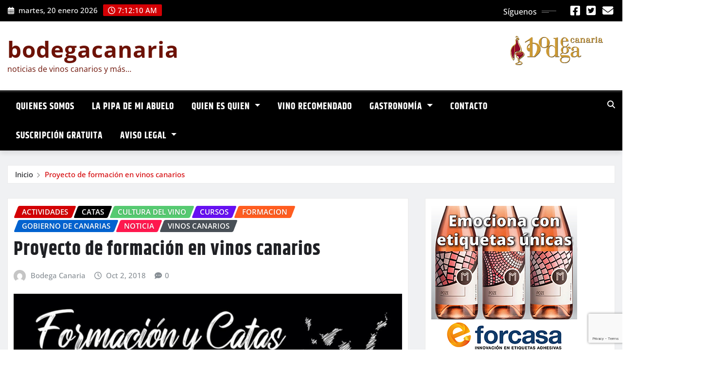

--- FILE ---
content_type: text/html; charset=UTF-8
request_url: https://bodegacanaria.es/proyecto-de-formacion-en-vinos-canarios/
body_size: 21207
content:
<!DOCTYPE html>
<html lang="es-ES">
<head>	
	<meta charset="UTF-8">
    <meta name="viewport" content="width=device-width, initial-scale=1">
    <meta http-equiv="x-ua-compatible" content="ie=edge">
	
		<link rel="pingback" href="https://bodegacanaria.es/xmlrpc.php">
	
	<meta name='robots' content='index, follow, max-image-preview:large, max-snippet:-1, max-video-preview:-1' />
	<style>img:is([sizes="auto" i], [sizes^="auto," i]) { contain-intrinsic-size: 3000px 1500px }</style>
	
	<!-- This site is optimized with the Yoast SEO plugin v26.7 - https://yoast.com/wordpress/plugins/seo/ -->
	<title>Proyecto de formación en vinos canarios - bodegacanaria</title>
	<link rel="canonical" href="https://bodegacanaria.es/proyecto-de-formacion-en-vinos-canarios/" />
	<meta property="og:locale" content="es_ES" />
	<meta property="og:type" content="article" />
	<meta property="og:title" content="Proyecto de formación en vinos canarios - bodegacanaria" />
	<meta property="og:description" content="El Gobierno de Canarias colabora con El Gusto por el Vino en un proyecto de formación en vinos canarios a cargo del experto Juancho Asenjo Esta iniciativa, dirigida a profesionales del subsector, se desarrolla durante seis jornadas, que se celebrarán entre los meses de octubre y enero en el Hotel Escuela de Santa Cruz de [&hellip;]" />
	<meta property="og:url" content="https://bodegacanaria.es/proyecto-de-formacion-en-vinos-canarios/" />
	<meta property="og:site_name" content="bodegacanaria" />
	<meta property="article:publisher" content="https://www.facebook.com/bodegacanaria" />
	<meta property="article:published_time" content="2018-10-02T14:49:00+00:00" />
	<meta property="og:image" content="https://bodegacanaria.es/wp-content/uploads/2018/10/Formación-y-cata-de-vinos-canarios.jpg" />
	<meta property="og:image:width" content="826" />
	<meta property="og:image:height" content="796" />
	<meta property="og:image:type" content="image/jpeg" />
	<meta name="author" content="Bodega Canaria" />
	<meta name="twitter:card" content="summary_large_image" />
	<meta name="twitter:creator" content="@bodegacanaria" />
	<meta name="twitter:site" content="@bodegacanaria" />
	<meta name="twitter:label1" content="Escrito por" />
	<meta name="twitter:data1" content="Bodega Canaria" />
	<meta name="twitter:label2" content="Tiempo de lectura" />
	<meta name="twitter:data2" content="5 minutos" />
	<script type="application/ld+json" class="yoast-schema-graph">{"@context":"https://schema.org","@graph":[{"@type":"Article","@id":"https://bodegacanaria.es/proyecto-de-formacion-en-vinos-canarios/#article","isPartOf":{"@id":"https://bodegacanaria.es/proyecto-de-formacion-en-vinos-canarios/"},"author":{"name":"Bodega Canaria","@id":"https://bodegacanaria.es/#/schema/person/c4d7aa6086bf5435f3719840844269b9"},"headline":"Proyecto de formación en vinos canarios","datePublished":"2018-10-02T14:49:00+00:00","mainEntityOfPage":{"@id":"https://bodegacanaria.es/proyecto-de-formacion-en-vinos-canarios/"},"wordCount":1017,"commentCount":0,"image":{"@id":"https://bodegacanaria.es/proyecto-de-formacion-en-vinos-canarios/#primaryimage"},"thumbnailUrl":"https://bodegacanaria.es/wp-content/uploads/2018/10/Formación-y-cata-de-vinos-canarios.jpg","articleSection":["Actividades","Catas","Cultura del Vino","Cursos","Formacion","Gobierno de Canarias","Noticia","Vinos canarios"],"inLanguage":"es","potentialAction":[{"@type":"CommentAction","name":"Comment","target":["https://bodegacanaria.es/proyecto-de-formacion-en-vinos-canarios/#respond"]}]},{"@type":"WebPage","@id":"https://bodegacanaria.es/proyecto-de-formacion-en-vinos-canarios/","url":"https://bodegacanaria.es/proyecto-de-formacion-en-vinos-canarios/","name":"Proyecto de formación en vinos canarios - bodegacanaria","isPartOf":{"@id":"https://bodegacanaria.es/#website"},"primaryImageOfPage":{"@id":"https://bodegacanaria.es/proyecto-de-formacion-en-vinos-canarios/#primaryimage"},"image":{"@id":"https://bodegacanaria.es/proyecto-de-formacion-en-vinos-canarios/#primaryimage"},"thumbnailUrl":"https://bodegacanaria.es/wp-content/uploads/2018/10/Formación-y-cata-de-vinos-canarios.jpg","datePublished":"2018-10-02T14:49:00+00:00","author":{"@id":"https://bodegacanaria.es/#/schema/person/c4d7aa6086bf5435f3719840844269b9"},"breadcrumb":{"@id":"https://bodegacanaria.es/proyecto-de-formacion-en-vinos-canarios/#breadcrumb"},"inLanguage":"es","potentialAction":[{"@type":"ReadAction","target":["https://bodegacanaria.es/proyecto-de-formacion-en-vinos-canarios/"]}]},{"@type":"ImageObject","inLanguage":"es","@id":"https://bodegacanaria.es/proyecto-de-formacion-en-vinos-canarios/#primaryimage","url":"https://bodegacanaria.es/wp-content/uploads/2018/10/Formación-y-cata-de-vinos-canarios.jpg","contentUrl":"https://bodegacanaria.es/wp-content/uploads/2018/10/Formación-y-cata-de-vinos-canarios.jpg","width":826,"height":796},{"@type":"BreadcrumbList","@id":"https://bodegacanaria.es/proyecto-de-formacion-en-vinos-canarios/#breadcrumb","itemListElement":[{"@type":"ListItem","position":1,"name":"Portada","item":"https://bodegacanaria.es/"},{"@type":"ListItem","position":2,"name":"Proyecto de formación en vinos canarios"}]},{"@type":"WebSite","@id":"https://bodegacanaria.es/#website","url":"https://bodegacanaria.es/","name":"bodegacanaria","description":"noticias de vinos canarios y más...","potentialAction":[{"@type":"SearchAction","target":{"@type":"EntryPoint","urlTemplate":"https://bodegacanaria.es/?s={search_term_string}"},"query-input":{"@type":"PropertyValueSpecification","valueRequired":true,"valueName":"search_term_string"}}],"inLanguage":"es"},{"@type":"Person","@id":"https://bodegacanaria.es/#/schema/person/c4d7aa6086bf5435f3719840844269b9","name":"Bodega Canaria","image":{"@type":"ImageObject","inLanguage":"es","@id":"https://bodegacanaria.es/#/schema/person/image/","url":"https://secure.gravatar.com/avatar/c95064681a7c03ab2ceb220b4453a85b73ff5f60fd7f427834302ca208dbb0e0?s=96&d=mm&r=g","contentUrl":"https://secure.gravatar.com/avatar/c95064681a7c03ab2ceb220b4453a85b73ff5f60fd7f427834302ca208dbb0e0?s=96&d=mm&r=g","caption":"Bodega Canaria"},"sameAs":["http://www.bodegacanaria.es"],"url":"https://bodegacanaria.es/author/juan-carlos/"}]}</script>
	<!-- / Yoast SEO plugin. -->


<link rel="alternate" type="application/rss+xml" title="bodegacanaria &raquo; Feed" href="https://bodegacanaria.es/feed/" />
<link rel="alternate" type="application/rss+xml" title="bodegacanaria &raquo; Feed de los comentarios" href="https://bodegacanaria.es/comments/feed/" />
<link rel="alternate" type="application/rss+xml" title="bodegacanaria &raquo; Comentario Proyecto de formación en vinos canarios del feed" href="https://bodegacanaria.es/proyecto-de-formacion-en-vinos-canarios/feed/" />
<script type="text/javascript">
/* <![CDATA[ */
window._wpemojiSettings = {"baseUrl":"https:\/\/s.w.org\/images\/core\/emoji\/16.0.1\/72x72\/","ext":".png","svgUrl":"https:\/\/s.w.org\/images\/core\/emoji\/16.0.1\/svg\/","svgExt":".svg","source":{"concatemoji":"https:\/\/bodegacanaria.es\/wp-includes\/js\/wp-emoji-release.min.js?ver=6.8.3"}};
/*! This file is auto-generated */
!function(s,n){var o,i,e;function c(e){try{var t={supportTests:e,timestamp:(new Date).valueOf()};sessionStorage.setItem(o,JSON.stringify(t))}catch(e){}}function p(e,t,n){e.clearRect(0,0,e.canvas.width,e.canvas.height),e.fillText(t,0,0);var t=new Uint32Array(e.getImageData(0,0,e.canvas.width,e.canvas.height).data),a=(e.clearRect(0,0,e.canvas.width,e.canvas.height),e.fillText(n,0,0),new Uint32Array(e.getImageData(0,0,e.canvas.width,e.canvas.height).data));return t.every(function(e,t){return e===a[t]})}function u(e,t){e.clearRect(0,0,e.canvas.width,e.canvas.height),e.fillText(t,0,0);for(var n=e.getImageData(16,16,1,1),a=0;a<n.data.length;a++)if(0!==n.data[a])return!1;return!0}function f(e,t,n,a){switch(t){case"flag":return n(e,"\ud83c\udff3\ufe0f\u200d\u26a7\ufe0f","\ud83c\udff3\ufe0f\u200b\u26a7\ufe0f")?!1:!n(e,"\ud83c\udde8\ud83c\uddf6","\ud83c\udde8\u200b\ud83c\uddf6")&&!n(e,"\ud83c\udff4\udb40\udc67\udb40\udc62\udb40\udc65\udb40\udc6e\udb40\udc67\udb40\udc7f","\ud83c\udff4\u200b\udb40\udc67\u200b\udb40\udc62\u200b\udb40\udc65\u200b\udb40\udc6e\u200b\udb40\udc67\u200b\udb40\udc7f");case"emoji":return!a(e,"\ud83e\udedf")}return!1}function g(e,t,n,a){var r="undefined"!=typeof WorkerGlobalScope&&self instanceof WorkerGlobalScope?new OffscreenCanvas(300,150):s.createElement("canvas"),o=r.getContext("2d",{willReadFrequently:!0}),i=(o.textBaseline="top",o.font="600 32px Arial",{});return e.forEach(function(e){i[e]=t(o,e,n,a)}),i}function t(e){var t=s.createElement("script");t.src=e,t.defer=!0,s.head.appendChild(t)}"undefined"!=typeof Promise&&(o="wpEmojiSettingsSupports",i=["flag","emoji"],n.supports={everything:!0,everythingExceptFlag:!0},e=new Promise(function(e){s.addEventListener("DOMContentLoaded",e,{once:!0})}),new Promise(function(t){var n=function(){try{var e=JSON.parse(sessionStorage.getItem(o));if("object"==typeof e&&"number"==typeof e.timestamp&&(new Date).valueOf()<e.timestamp+604800&&"object"==typeof e.supportTests)return e.supportTests}catch(e){}return null}();if(!n){if("undefined"!=typeof Worker&&"undefined"!=typeof OffscreenCanvas&&"undefined"!=typeof URL&&URL.createObjectURL&&"undefined"!=typeof Blob)try{var e="postMessage("+g.toString()+"("+[JSON.stringify(i),f.toString(),p.toString(),u.toString()].join(",")+"));",a=new Blob([e],{type:"text/javascript"}),r=new Worker(URL.createObjectURL(a),{name:"wpTestEmojiSupports"});return void(r.onmessage=function(e){c(n=e.data),r.terminate(),t(n)})}catch(e){}c(n=g(i,f,p,u))}t(n)}).then(function(e){for(var t in e)n.supports[t]=e[t],n.supports.everything=n.supports.everything&&n.supports[t],"flag"!==t&&(n.supports.everythingExceptFlag=n.supports.everythingExceptFlag&&n.supports[t]);n.supports.everythingExceptFlag=n.supports.everythingExceptFlag&&!n.supports.flag,n.DOMReady=!1,n.readyCallback=function(){n.DOMReady=!0}}).then(function(){return e}).then(function(){var e;n.supports.everything||(n.readyCallback(),(e=n.source||{}).concatemoji?t(e.concatemoji):e.wpemoji&&e.twemoji&&(t(e.twemoji),t(e.wpemoji)))}))}((window,document),window._wpemojiSettings);
/* ]]> */
</script>
<link rel='stylesheet' id='newsexo-theme-fonts-css' href='https://bodegacanaria.es/wp-content/fonts/ef161149e82783ed42c536a54087ad51.css?ver=20201110' type='text/css' media='all' />
<style id='wp-emoji-styles-inline-css' type='text/css'>

	img.wp-smiley, img.emoji {
		display: inline !important;
		border: none !important;
		box-shadow: none !important;
		height: 1em !important;
		width: 1em !important;
		margin: 0 0.07em !important;
		vertical-align: -0.1em !important;
		background: none !important;
		padding: 0 !important;
	}
</style>
<link rel='stylesheet' id='wp-block-library-css' href='https://bodegacanaria.es/wp-includes/css/dist/block-library/style.min.css?ver=6.8.3' type='text/css' media='all' />
<style id='classic-theme-styles-inline-css' type='text/css'>
/*! This file is auto-generated */
.wp-block-button__link{color:#fff;background-color:#32373c;border-radius:9999px;box-shadow:none;text-decoration:none;padding:calc(.667em + 2px) calc(1.333em + 2px);font-size:1.125em}.wp-block-file__button{background:#32373c;color:#fff;text-decoration:none}
</style>
<style id='global-styles-inline-css' type='text/css'>
:root{--wp--preset--aspect-ratio--square: 1;--wp--preset--aspect-ratio--4-3: 4/3;--wp--preset--aspect-ratio--3-4: 3/4;--wp--preset--aspect-ratio--3-2: 3/2;--wp--preset--aspect-ratio--2-3: 2/3;--wp--preset--aspect-ratio--16-9: 16/9;--wp--preset--aspect-ratio--9-16: 9/16;--wp--preset--color--black: #000000;--wp--preset--color--cyan-bluish-gray: #abb8c3;--wp--preset--color--white: #ffffff;--wp--preset--color--pale-pink: #f78da7;--wp--preset--color--vivid-red: #cf2e2e;--wp--preset--color--luminous-vivid-orange: #ff6900;--wp--preset--color--luminous-vivid-amber: #fcb900;--wp--preset--color--light-green-cyan: #7bdcb5;--wp--preset--color--vivid-green-cyan: #00d084;--wp--preset--color--pale-cyan-blue: #8ed1fc;--wp--preset--color--vivid-cyan-blue: #0693e3;--wp--preset--color--vivid-purple: #9b51e0;--wp--preset--gradient--vivid-cyan-blue-to-vivid-purple: linear-gradient(135deg,rgba(6,147,227,1) 0%,rgb(155,81,224) 100%);--wp--preset--gradient--light-green-cyan-to-vivid-green-cyan: linear-gradient(135deg,rgb(122,220,180) 0%,rgb(0,208,130) 100%);--wp--preset--gradient--luminous-vivid-amber-to-luminous-vivid-orange: linear-gradient(135deg,rgba(252,185,0,1) 0%,rgba(255,105,0,1) 100%);--wp--preset--gradient--luminous-vivid-orange-to-vivid-red: linear-gradient(135deg,rgba(255,105,0,1) 0%,rgb(207,46,46) 100%);--wp--preset--gradient--very-light-gray-to-cyan-bluish-gray: linear-gradient(135deg,rgb(238,238,238) 0%,rgb(169,184,195) 100%);--wp--preset--gradient--cool-to-warm-spectrum: linear-gradient(135deg,rgb(74,234,220) 0%,rgb(151,120,209) 20%,rgb(207,42,186) 40%,rgb(238,44,130) 60%,rgb(251,105,98) 80%,rgb(254,248,76) 100%);--wp--preset--gradient--blush-light-purple: linear-gradient(135deg,rgb(255,206,236) 0%,rgb(152,150,240) 100%);--wp--preset--gradient--blush-bordeaux: linear-gradient(135deg,rgb(254,205,165) 0%,rgb(254,45,45) 50%,rgb(107,0,62) 100%);--wp--preset--gradient--luminous-dusk: linear-gradient(135deg,rgb(255,203,112) 0%,rgb(199,81,192) 50%,rgb(65,88,208) 100%);--wp--preset--gradient--pale-ocean: linear-gradient(135deg,rgb(255,245,203) 0%,rgb(182,227,212) 50%,rgb(51,167,181) 100%);--wp--preset--gradient--electric-grass: linear-gradient(135deg,rgb(202,248,128) 0%,rgb(113,206,126) 100%);--wp--preset--gradient--midnight: linear-gradient(135deg,rgb(2,3,129) 0%,rgb(40,116,252) 100%);--wp--preset--font-size--small: 13px;--wp--preset--font-size--medium: 20px;--wp--preset--font-size--large: 36px;--wp--preset--font-size--x-large: 42px;--wp--preset--spacing--20: 0.44rem;--wp--preset--spacing--30: 0.67rem;--wp--preset--spacing--40: 1rem;--wp--preset--spacing--50: 1.5rem;--wp--preset--spacing--60: 2.25rem;--wp--preset--spacing--70: 3.38rem;--wp--preset--spacing--80: 5.06rem;--wp--preset--shadow--natural: 6px 6px 9px rgba(0, 0, 0, 0.2);--wp--preset--shadow--deep: 12px 12px 50px rgba(0, 0, 0, 0.4);--wp--preset--shadow--sharp: 6px 6px 0px rgba(0, 0, 0, 0.2);--wp--preset--shadow--outlined: 6px 6px 0px -3px rgba(255, 255, 255, 1), 6px 6px rgba(0, 0, 0, 1);--wp--preset--shadow--crisp: 6px 6px 0px rgba(0, 0, 0, 1);}:where(.is-layout-flex){gap: 0.5em;}:where(.is-layout-grid){gap: 0.5em;}body .is-layout-flex{display: flex;}.is-layout-flex{flex-wrap: wrap;align-items: center;}.is-layout-flex > :is(*, div){margin: 0;}body .is-layout-grid{display: grid;}.is-layout-grid > :is(*, div){margin: 0;}:where(.wp-block-columns.is-layout-flex){gap: 2em;}:where(.wp-block-columns.is-layout-grid){gap: 2em;}:where(.wp-block-post-template.is-layout-flex){gap: 1.25em;}:where(.wp-block-post-template.is-layout-grid){gap: 1.25em;}.has-black-color{color: var(--wp--preset--color--black) !important;}.has-cyan-bluish-gray-color{color: var(--wp--preset--color--cyan-bluish-gray) !important;}.has-white-color{color: var(--wp--preset--color--white) !important;}.has-pale-pink-color{color: var(--wp--preset--color--pale-pink) !important;}.has-vivid-red-color{color: var(--wp--preset--color--vivid-red) !important;}.has-luminous-vivid-orange-color{color: var(--wp--preset--color--luminous-vivid-orange) !important;}.has-luminous-vivid-amber-color{color: var(--wp--preset--color--luminous-vivid-amber) !important;}.has-light-green-cyan-color{color: var(--wp--preset--color--light-green-cyan) !important;}.has-vivid-green-cyan-color{color: var(--wp--preset--color--vivid-green-cyan) !important;}.has-pale-cyan-blue-color{color: var(--wp--preset--color--pale-cyan-blue) !important;}.has-vivid-cyan-blue-color{color: var(--wp--preset--color--vivid-cyan-blue) !important;}.has-vivid-purple-color{color: var(--wp--preset--color--vivid-purple) !important;}.has-black-background-color{background-color: var(--wp--preset--color--black) !important;}.has-cyan-bluish-gray-background-color{background-color: var(--wp--preset--color--cyan-bluish-gray) !important;}.has-white-background-color{background-color: var(--wp--preset--color--white) !important;}.has-pale-pink-background-color{background-color: var(--wp--preset--color--pale-pink) !important;}.has-vivid-red-background-color{background-color: var(--wp--preset--color--vivid-red) !important;}.has-luminous-vivid-orange-background-color{background-color: var(--wp--preset--color--luminous-vivid-orange) !important;}.has-luminous-vivid-amber-background-color{background-color: var(--wp--preset--color--luminous-vivid-amber) !important;}.has-light-green-cyan-background-color{background-color: var(--wp--preset--color--light-green-cyan) !important;}.has-vivid-green-cyan-background-color{background-color: var(--wp--preset--color--vivid-green-cyan) !important;}.has-pale-cyan-blue-background-color{background-color: var(--wp--preset--color--pale-cyan-blue) !important;}.has-vivid-cyan-blue-background-color{background-color: var(--wp--preset--color--vivid-cyan-blue) !important;}.has-vivid-purple-background-color{background-color: var(--wp--preset--color--vivid-purple) !important;}.has-black-border-color{border-color: var(--wp--preset--color--black) !important;}.has-cyan-bluish-gray-border-color{border-color: var(--wp--preset--color--cyan-bluish-gray) !important;}.has-white-border-color{border-color: var(--wp--preset--color--white) !important;}.has-pale-pink-border-color{border-color: var(--wp--preset--color--pale-pink) !important;}.has-vivid-red-border-color{border-color: var(--wp--preset--color--vivid-red) !important;}.has-luminous-vivid-orange-border-color{border-color: var(--wp--preset--color--luminous-vivid-orange) !important;}.has-luminous-vivid-amber-border-color{border-color: var(--wp--preset--color--luminous-vivid-amber) !important;}.has-light-green-cyan-border-color{border-color: var(--wp--preset--color--light-green-cyan) !important;}.has-vivid-green-cyan-border-color{border-color: var(--wp--preset--color--vivid-green-cyan) !important;}.has-pale-cyan-blue-border-color{border-color: var(--wp--preset--color--pale-cyan-blue) !important;}.has-vivid-cyan-blue-border-color{border-color: var(--wp--preset--color--vivid-cyan-blue) !important;}.has-vivid-purple-border-color{border-color: var(--wp--preset--color--vivid-purple) !important;}.has-vivid-cyan-blue-to-vivid-purple-gradient-background{background: var(--wp--preset--gradient--vivid-cyan-blue-to-vivid-purple) !important;}.has-light-green-cyan-to-vivid-green-cyan-gradient-background{background: var(--wp--preset--gradient--light-green-cyan-to-vivid-green-cyan) !important;}.has-luminous-vivid-amber-to-luminous-vivid-orange-gradient-background{background: var(--wp--preset--gradient--luminous-vivid-amber-to-luminous-vivid-orange) !important;}.has-luminous-vivid-orange-to-vivid-red-gradient-background{background: var(--wp--preset--gradient--luminous-vivid-orange-to-vivid-red) !important;}.has-very-light-gray-to-cyan-bluish-gray-gradient-background{background: var(--wp--preset--gradient--very-light-gray-to-cyan-bluish-gray) !important;}.has-cool-to-warm-spectrum-gradient-background{background: var(--wp--preset--gradient--cool-to-warm-spectrum) !important;}.has-blush-light-purple-gradient-background{background: var(--wp--preset--gradient--blush-light-purple) !important;}.has-blush-bordeaux-gradient-background{background: var(--wp--preset--gradient--blush-bordeaux) !important;}.has-luminous-dusk-gradient-background{background: var(--wp--preset--gradient--luminous-dusk) !important;}.has-pale-ocean-gradient-background{background: var(--wp--preset--gradient--pale-ocean) !important;}.has-electric-grass-gradient-background{background: var(--wp--preset--gradient--electric-grass) !important;}.has-midnight-gradient-background{background: var(--wp--preset--gradient--midnight) !important;}.has-small-font-size{font-size: var(--wp--preset--font-size--small) !important;}.has-medium-font-size{font-size: var(--wp--preset--font-size--medium) !important;}.has-large-font-size{font-size: var(--wp--preset--font-size--large) !important;}.has-x-large-font-size{font-size: var(--wp--preset--font-size--x-large) !important;}
:where(.wp-block-post-template.is-layout-flex){gap: 1.25em;}:where(.wp-block-post-template.is-layout-grid){gap: 1.25em;}
:where(.wp-block-columns.is-layout-flex){gap: 2em;}:where(.wp-block-columns.is-layout-grid){gap: 2em;}
:root :where(.wp-block-pullquote){font-size: 1.5em;line-height: 1.6;}
</style>
<link rel='stylesheet' id='contact-form-7-css' href='https://bodegacanaria.es/wp-content/plugins/contact-form-7/includes/css/styles.css?ver=6.1.4' type='text/css' media='all' />
<link rel='stylesheet' id='obtga-style-css' href='https://bodegacanaria.es/wp-content/plugins/google-analytics-y-la-ley-de-cookies/obturecode_ga.css?ver=6.8.3' type='text/css' media='all' />
<link rel='stylesheet' id='bootstrap-css' href='https://bodegacanaria.es/wp-content/themes/newsexo/assets/css/bootstrap.css?ver=6.8.3' type='text/css' media='all' />
<link rel='stylesheet' id='font-awesome-min-css' href='https://bodegacanaria.es/wp-content/themes/newsexo/assets/css/font-awesome/css/font-awesome.min.css?ver=4.7.0' type='text/css' media='all' />
<link rel='stylesheet' id='newsexo-style-css' href='https://bodegacanaria.es/wp-content/themes/newsio/style.css?ver=6.8.3' type='text/css' media='all' />
<link rel='stylesheet' id='theme-default-css' href='https://bodegacanaria.es/wp-content/themes/newsexo/assets/css/theme-default.css?ver=6.8.3' type='text/css' media='all' />
<link rel='stylesheet' id='newsexo-animate-css-css' href='https://bodegacanaria.es/wp-content/themes/newsexo/assets/css/animate.css?ver=6.8.3' type='text/css' media='all' />
<link rel='stylesheet' id='owl.carousel-css-css' href='https://bodegacanaria.es/wp-content/themes/newsexo/assets/css/owl.carousel.css?ver=6.8.3' type='text/css' media='all' />
<link rel='stylesheet' id='bootstrap-smartmenus-css-css' href='https://bodegacanaria.es/wp-content/themes/newsexo/assets/css/jquery.smartmenus.bootstrap-4.css?ver=6.8.3' type='text/css' media='all' />
<link rel='stylesheet' id='newsio-parent-style-css' href='https://bodegacanaria.es/wp-content/themes/newsexo/style.css?ver=6.8.3' type='text/css' media='all' />
<link rel='stylesheet' id='newsio-child-style-css' href='https://bodegacanaria.es/wp-content/themes/newsio/style.css?ver=6.8.3' type='text/css' media='all' />
<link rel='stylesheet' id='newsio-default-css-css' href='https://bodegacanaria.es/wp-content/themes/newsio/assets/css/theme-default.css?ver=6.8.3' type='text/css' media='all' />
<link rel='stylesheet' id='newsio-bootstrap-smartmenus-css-css' href='https://bodegacanaria.es/wp-content/themes/newsio/assets/css/jquery.smartmenus.bootstrap-4.css?ver=6.8.3' type='text/css' media='all' />
<script type="text/javascript" src="https://bodegacanaria.es/wp-includes/js/jquery/jquery.min.js?ver=3.7.1" id="jquery-core-js"></script>
<script type="text/javascript" src="https://bodegacanaria.es/wp-includes/js/jquery/jquery-migrate.min.js?ver=3.4.1" id="jquery-migrate-js"></script>
<script type="text/javascript" src="https://bodegacanaria.es/wp-content/themes/newsexo/assets/js/bootstrap.js?ver=6.8.3" id="bootstrap-js-js"></script>
<script type="text/javascript" src="https://bodegacanaria.es/wp-content/themes/newsexo/assets/js/bootstrap.bundle.min.js?ver=6.8.3" id="bootstrap.bundle.min-js"></script>
<script type="text/javascript" src="https://bodegacanaria.es/wp-content/themes/newsexo/assets/js/smartmenus/jquery.smartmenus.js?ver=6.8.3" id="newsexo-smartmenus-js-js"></script>
<script type="text/javascript" src="https://bodegacanaria.es/wp-content/themes/newsexo/assets/js/custom.js?ver=6.8.3" id="newsexo-custom-js-js"></script>
<script type="text/javascript" src="https://bodegacanaria.es/wp-content/themes/newsexo/assets/js/smartmenus/bootstrap-smartmenus.js?ver=6.8.3" id="bootstrap-smartmenus-js-js"></script>
<script type="text/javascript" src="https://bodegacanaria.es/wp-content/themes/newsexo/assets/js/owl.carousel.min.js?ver=6.8.3" id="owl-carousel-js-js"></script>
<script type="text/javascript" src="https://bodegacanaria.es/wp-content/themes/newsexo/assets/js/animation/animate.js?ver=6.8.3" id="animate-js-js"></script>
<script type="text/javascript" src="https://bodegacanaria.es/wp-content/themes/newsexo/assets/js/wow.js?ver=6.8.3" id="wow-js-js"></script>
<link rel="https://api.w.org/" href="https://bodegacanaria.es/wp-json/" /><link rel="alternate" title="JSON" type="application/json" href="https://bodegacanaria.es/wp-json/wp/v2/posts/11774" /><link rel="EditURI" type="application/rsd+xml" title="RSD" href="https://bodegacanaria.es/xmlrpc.php?rsd" />
<meta name="generator" content="WordPress 6.8.3" />
<link rel='shortlink' href='https://bodegacanaria.es/?p=11774' />
<link rel="alternate" title="oEmbed (JSON)" type="application/json+oembed" href="https://bodegacanaria.es/wp-json/oembed/1.0/embed?url=https%3A%2F%2Fbodegacanaria.es%2Fproyecto-de-formacion-en-vinos-canarios%2F&#038;lang=es" />
<link rel="alternate" title="oEmbed (XML)" type="text/xml+oembed" href="https://bodegacanaria.es/wp-json/oembed/1.0/embed?url=https%3A%2F%2Fbodegacanaria.es%2Fproyecto-de-formacion-en-vinos-canarios%2F&#038;format=xml&#038;lang=es" />
<style type="text/css">

/*------------------- Body ---------------------*/



/*------------------- H1---------------------*/


/*------------------- H2---------------------*/

    h2{ font-family: Khand; } 

/*------------------- H3---------------------*/

    h3 { font-family: Khand; }

/*------------------- H4---------------------*/

    h4 { font-family: Khand; }

/*------------------- H5---------------------*/

    h5 { font-family: Khand; }

/*------------------- H6---------------------*/

    h6 { font-family: Khand; }

</style>
		<style type="text/css">
						.site-title a,
			.site-description {
				color: #6d1206 !important;
			}

					</style>
		<link rel="icon" href="https://bodegacanaria.es/wp-content/uploads/2016/01/cropped-favicon_bodegacanaria-1-32x32.png" sizes="32x32" />
<link rel="icon" href="https://bodegacanaria.es/wp-content/uploads/2016/01/cropped-favicon_bodegacanaria-1-192x192.png" sizes="192x192" />
<link rel="apple-touch-icon" href="https://bodegacanaria.es/wp-content/uploads/2016/01/cropped-favicon_bodegacanaria-1-180x180.png" />
<meta name="msapplication-TileImage" content="https://bodegacanaria.es/wp-content/uploads/2016/01/cropped-favicon_bodegacanaria-1-270x270.png" />
</head>
<body class="wp-singular post-template-default single single-post postid-11774 single-format-standard wp-theme-newsexo wp-child-theme-newsio theme-wide" >

<a class="screen-reader-text skip-link" href="#content">Saltar al contenido</a>
<div id="wrapper">



	<!--Header Sidebar-->
	<header class="site-header">
		<div class="container-full">
			<div class="row align-self-center">
							<div class="col-lg-6 col-md-6 col-sm-12">
					<aside class="widget"> 
						<ul class="head-contact-info">
							<li><i class="fa-regular fa-calendar-days"></i>
							martes, 20 enero 2026							</li>
							<li><span id='newsexo-time' class="newsexo-time">  8:12 am</span></li>
						</ul>
					</aside>
				</div>
			
						
				<div class="col-lg-6 col-md-6 col-sm-12">
					<aside class="widget">

					<ul class="custom-social-icons">
							
						    <li class="followus">Síguenos						    </li>
					    							
							
					    
                                								    										<li><a class="fa-square-facebook" href="https://www.facebook.com/bodegacanaria" target="_blank" ><i class="fa fa-brands fa-square-facebook"></i></a></li>
																										
						    
                                								    										<li><a class="fa-square-twitter" href="https://x.com/bodegacanaria" target="_blank" ><i class="fa fa-brands fa-square-twitter"></i></a></li>
																										
						    
                                								    										<li><a class="fa-solid fa-envelope" href="https://bodegacanaria.es/contacto/" ><i class="fa fa-solid fa-envelope"></i></a></li>
																										
						    
                                								
						    						</ul>


					</aside>
				</div>
				
			</div>
		</div>
	</header>
	<!--/End of Header Sidebar-->


 
  	<!--Site Branding & Advertisement-->
	<section class="logo-banner logo-banner-overlay">
		<div class="container-full">
			<div class="row">
				<div class="col-lg-4 col-md-12 align-self-center">
						   	<div class="site-branding">
	    <h1 class="site-title"><a href="https://bodegacanaria.es/" rel="home">bodegacanaria</a></h1>
					<p class="site-description">noticias de vinos canarios y más&#8230;</p>
			</div>
					</div>

							<div class="col-lg-8 col-md-12">
					<div class="site-advertisement">	
						<a href="#"><img src="https://bodegacanaria.es/wp-content/uploads/2017/09/logo_bodegacanaria.png" class="img-fluid float-end" alt="Advertisement"></a>
					</div>								
				</div>
				
			</div>
		</div>
	</section>	
	<!--End of Site Branding & Advertisement-->
    	
	<!-- Navbar -->
	<nav class="navbar navbar-expand-lg navbar-dark header-sticky">
		<div class="container-full">
			<div class="row">
			    <div class="col-lg-11 col-md-12"> 
				
					<button class="navbar-toggler" type="button" data-bs-toggle="collapse" data-bs-target="#navbarSupportedContent" aria-controls="navbarSupportedContent" aria-expanded="false" aria-label="Toggle navigation">
					  <span class="navbar-toggler-icon"></span>
					</button>
					<div id="navbarSupportedContent" class="navbar-collapse collapse">
						<div class="menu-menu-container"><ul id="menu-menu" class="nav navbar-nav"><li id="menu-item-16568" class="menu-item menu-item-type-post_type menu-item-object-page menu-item-16568"><a class="nav-link" href="https://bodegacanaria.es/quienes-somos-2/">Quienes somos</a></li>
<li id="menu-item-17358" class="menu-item menu-item-type-taxonomy menu-item-object-category menu-item-17358"><a class="nav-link" href="https://bodegacanaria.es/category/la-pipa-de-mi-abuelo/">La pipa de mi abuelo</a></li>
<li id="menu-item-16571" class="menu-item menu-item-type-taxonomy menu-item-object-category menu-item-has-children menu-item-16571 dropdown"><a class="nav-link" href="https://bodegacanaria.es/category/quien-es-quien/" data-toggle="dropdown" class="dropdown-toggle">Quien es quien </a>
<ul role="menu" class=" dropdown-menu">
	<li id="menu-item-16574" class="menu-item menu-item-type-taxonomy menu-item-object-category menu-item-16574"><a class="dropdown-item" href="https://bodegacanaria.es/category/enologos/">Enólogos</a></li>
	<li id="menu-item-16572" class="menu-item menu-item-type-taxonomy menu-item-object-category menu-item-16572"><a class="dropdown-item" href="https://bodegacanaria.es/category/sumilleres/">Sumilleres</a></li>
	<li id="menu-item-17970" class="menu-item menu-item-type-taxonomy menu-item-object-category menu-item-17970"><a class="dropdown-item" href="https://bodegacanaria.es/category/empresas/">Empresas</a></li>
</ul>
</li>
<li id="menu-item-16573" class="menu-item menu-item-type-taxonomy menu-item-object-category menu-item-16573"><a class="nav-link" href="https://bodegacanaria.es/category/vino-recomendado/">vino recomendado</a></li>
<li id="menu-item-17339" class="menu-item menu-item-type-taxonomy menu-item-object-category menu-item-has-children menu-item-17339 dropdown"><a class="nav-link" href="https://bodegacanaria.es/category/gastronomia/" data-toggle="dropdown" class="dropdown-toggle">Gastronomía </a>
<ul role="menu" class=" dropdown-menu">
	<li id="menu-item-17360" class="menu-item menu-item-type-taxonomy menu-item-object-category menu-item-17360"><a class="dropdown-item" href="https://bodegacanaria.es/category/recetas/">Recetas</a></li>
</ul>
</li>
<li id="menu-item-17793" class="menu-item menu-item-type-post_type menu-item-object-page menu-item-17793"><a class="nav-link" href="https://bodegacanaria.es/contacto/">CONTACTO</a></li>
<li id="menu-item-17817" class="menu-item menu-item-type-post_type menu-item-object-page menu-item-17817"><a class="nav-link" href="https://bodegacanaria.es/suscripcion-gratuita/">SUSCRIPCIÓN GRATUITA</a></li>
<li id="menu-item-17834" class="menu-item menu-item-type-post_type menu-item-object-page menu-item-has-children menu-item-17834 dropdown"><a class="nav-link" href="https://bodegacanaria.es/aviso-legal/" data-toggle="dropdown" class="dropdown-toggle">Aviso Legal </a>
<ul role="menu" class=" dropdown-menu">
	<li id="menu-item-17835" class="menu-item menu-item-type-post_type menu-item-object-page menu-item-17835"><a class="dropdown-item" href="https://bodegacanaria.es/politica-de-cookies/">Política de Cookies</a></li>
	<li id="menu-item-17836" class="menu-item menu-item-type-post_type menu-item-object-page menu-item-17836"><a class="dropdown-item" href="https://bodegacanaria.es/politica-de-privacidad-2/">Política de Privacidad</a></li>
</ul>
</li>
</ul></div>					</div>
				</div>
								<div class="col-lg-1 col-md-12">
					<div class="theme-search-block desk-view">
						<a href="#search-popup" title="Buscar aquí"><i class="fa-solid fa-magnifying-glass"></i></a>						
					</div>	
				</div>
							</div>
		</div>
	</nav>
	<!-- /End of Navbar -->

	<div id="search-popup">
		<button type="button" class="close">×</button>
		<form method="get" id="searchform" class="search-form" action="https://bodegacanaria.es/">
			<input type="search" placeholder="Buscar aquí" name="s" id="s" />
			<button type="submit" class="btn btn-primary">Buscar</button>
		</form>
	</div>
	<!-- Theme Breadcrumb Area -->

		<section class="theme-breadcrumb-area">
				<div id="content" class="container-full">
					<div class="row g-lg-3">
						<div class="col-md-12 col-sm-12">						
							<ul class="page-breadcrumb wow animate fadeInUp" data-wow-delay=".3s""><li><a href="https://bodegacanaria.es">Inicio</a></li><li class="active"><a href="https://bodegacanaria.es:443/proyecto-de-formacion-en-vinos-canarios/">Proyecto de formación en vinos canarios</a></li></ul>						</div>
					</div>
				</div>
		</section>
	
<section class="single-news-area">
	<div class="container-full">
		<div class="row ">
				  
            <div class="col-lg-8 col-md-6 col-sm-12">
        			

			<article class="post grid-view-news-area pb-3 wow animate fadeInUp vrsn-two" data-wow-delay=".3s" class="post-11774 post type-post status-publish format-standard has-post-thumbnail hentry category-actividades category-catas category-cultura-del-vino category-cursos category-formacion category-gobierno-de-canarias category-noticia category-vinos-canarios">		
				<div class="entry-meta">
					<span class="cat-links links-space">
						 <a class="links-bg actividades" href="https://bodegacanaria.es/category/actividades/"><span>Actividades</span></a> <a class="links-bg catas" href="https://bodegacanaria.es/category/catas/"><span>Catas</span></a> <a class="links-bg cultura-del-vino" href="https://bodegacanaria.es/category/cultura-del-vino/"><span>Cultura del Vino</span></a> <a class="links-bg cursos" href="https://bodegacanaria.es/category/cursos/"><span>Cursos</span></a> <a class="links-bg formacion" href="https://bodegacanaria.es/category/formacion/"><span>Formacion</span></a> <a class="links-bg gobierno-de-canarias" href="https://bodegacanaria.es/category/gobierno-de-canarias/"><span>Gobierno de Canarias</span></a> <a class="links-bg noticia" href="https://bodegacanaria.es/category/noticia/"><span>Noticia</span></a> <a class="links-bg vinos-canarios" href="https://bodegacanaria.es/category/vinos-canarios/"><span>Vinos canarios</span></a>				    </span>
				</div>	
				<header class="entry-header">
	            <h2 class="entry-title">Proyecto de formación en vinos canarios</h2>				</header>		
				<div class="entry-meta align-self-center">
					<span class="author">
					<img alt='' src='https://secure.gravatar.com/avatar/c95064681a7c03ab2ceb220b4453a85b73ff5f60fd7f427834302ca208dbb0e0?s=50&#038;d=mm&#038;r=g' srcset='https://secure.gravatar.com/avatar/c95064681a7c03ab2ceb220b4453a85b73ff5f60fd7f427834302ca208dbb0e0?s=100&#038;d=mm&#038;r=g 2x' class='img-fluid comment-img avatar-50 photo avatar-default' height='50' width='50' decoding='async'/>					<a href="https://bodegacanaria.es/author/juan-carlos/">Bodega Canaria</a>
					</span>					
					<span class="posted-on">
						<i class="fa-regular fa-clock"></i>
			            <a href="https://bodegacanaria.es/2018/10/"><time>
						Oct 2, 2018</time></a>
					</span>
					<span class="comment-links"><i class="fa-solid fa-comment-dots"></i><a href="https://bodegacanaria.es/proyecto-de-formacion-en-vinos-canarios/#respond">0</a></span>
				</div>		
				<figure class="post-thumbnail"><img width="826" height="796" src="https://bodegacanaria.es/wp-content/uploads/2018/10/Formación-y-cata-de-vinos-canarios.jpg" class="img-fluid wp-post-image" alt="" decoding="async" fetchpriority="high" srcset="https://bodegacanaria.es/wp-content/uploads/2018/10/Formación-y-cata-de-vinos-canarios.jpg 826w, https://bodegacanaria.es/wp-content/uploads/2018/10/Formación-y-cata-de-vinos-canarios-300x289.jpg 300w, https://bodegacanaria.es/wp-content/uploads/2018/10/Formación-y-cata-de-vinos-canarios-768x740.jpg 768w" sizes="(max-width: 826px) 100vw, 826px" /></figure>				<figcaption class="post-content">
					<div class="entry-content">
						<p align="CENTER"><span style="font-family: 'Times New Roman', serif; font-size: 14pt;"><b>El Gobierno de Canarias colabora con El Gusto por el Vino en un proyecto de formación en vinos canarios a cargo del experto Juancho Asenjo</b></span></p>
<ul>
<li>
<p style="text-align: left;" align="CENTER"><span style="font-family: 'Times New Roman', serif; font-size: 12pt;"><b>Esta iniciativa, dirigida a profesionales del subsector, se desarrolla durante seis jornadas, que se celebrarán entre los meses de octubre y enero en el Hotel Escuela de Santa Cruz de Tenerife</b></span></p>
</li>
</ul>
<p>&nbsp;</p>
<p align="JUSTIFY"><span style="color: #000000;"><span style="font-family: Times New Roman, serif;">La Consejería de Agricultura, Ganadería, Pesca y Aguas del Gobierno de Canarias, a través de la empresa pública Gestión del Medio Rural de Canarias colabora con la empresa El Gusto por el Vino en un proyecto de formación vitivinícola especializada en vinos del Archipiélago a cargo del experto Juancho Asenjo – enólogo,sumiller, escritor y gran conocedor del sector enológico canario y sus producciones-. </span><span style="font-family: Times New Roman, serif;">Esta colaboración, dirigida a profesionales, fundamentalmente del sector de la hostelería, estudiantes vinculados al subsector vitivinícola, la gastronomía y el turismo, y personas interesadas en incorporarse a estos ámbitos, se enmarca en el proyecto Crecer Juntos, que comprende un conjunto de acciones de puesta en valor de las producciones locales que lleva a cabo el ejecutivo canario en colaboración con otras administraciones y empresas. </span></span></p>
<p align="JUSTIFY"><span style="font-family: 'Times New Roman', serif; color: #000000;"><a href="http://bodegacanaria.es/wp-content/uploads/2018/10/Narvay-Quintero-y-Antonio-Armas.jpg"><img decoding="async" class=" wp-image-11775 alignleft" src="http://bodegacanaria.es/wp-content/uploads/2018/10/Narvay-Quintero-y-Antonio-Armas-300x200.jpg" alt="" width="400" height="266" srcset="https://bodegacanaria.es/wp-content/uploads/2018/10/Narvay-Quintero-y-Antonio-Armas-300x200.jpg 300w, https://bodegacanaria.es/wp-content/uploads/2018/10/Narvay-Quintero-y-Antonio-Armas-768x512.jpg 768w, https://bodegacanaria.es/wp-content/uploads/2018/10/Narvay-Quintero-y-Antonio-Armas-90x60.jpg 90w, https://bodegacanaria.es/wp-content/uploads/2018/10/Narvay-Quintero-y-Antonio-Armas-180x120.jpg 180w, https://bodegacanaria.es/wp-content/uploads/2018/10/Narvay-Quintero-y-Antonio-Armas-95x64.jpg 95w, https://bodegacanaria.es/wp-content/uploads/2018/10/Narvay-Quintero-y-Antonio-Armas.jpg 984w" sizes="(max-width: 400px) 100vw, 400px" /></a>La formación, se compone de seis catas cuya sesión inicial tendrá lugar el 22 de octubre en el Hotel Escuela de Santa Cruz de Tenerife. El resto de jornadas se celebrarán el 5 y el 19 de noviembre, el 10 de diciembre y el 14 y 28 de enero, en horario de 9.00 a 14.30 horas. El curso cuenta con 60 plazas y es gratuito, sin embargo, los participantes deberán abonar la cantidad de 30 euros para garantizar su asistencia, importe que le será devuelto en un surtido de vino canario. Los asistentes recibirán un certificado de asistencia al concluir la actividad. </span></p>
<p align="JUSTIFY"><span style="color: #000000;"><span style="font-family: Times New Roman, serif;">Según explicaron hoy en rueda de prensa el consejero del área, Narvay Quintero, y el gerente de El Gusto por el Vino, Toño Armas, esta iniciativa busca fomentar la cultura vitivinícola y preparar a nuevos y nuevas profesionales para el desarrollo económico y empresarial vinculado a esta actividad y su relación con el turismo y nuevas tendencias de consumo. </span>“<span style="font-family: Times New Roman, serif;">Actualmente en Canarias estamos produciendo unos vinos excepcionales, pero casi tan importante como elaborar buenos vinos es saber venderlos, tanto dentro como fuera de nuestras Islas”, indicó Quintero. </span></span></p>
<p align="JUSTIFY"><span style="font-family: 'Times New Roman', serif; color: #000000;">Armas comentó que se trata de una cata comparativa de vinos canarios con vinos de otras procedencias – Península, Nueva Zelanda, Australia, etc.- tomando como referencia seis tipos de suelo que existen en Canarias. “Se catarán 60 vinos en total, se abrirán 360 botellas de vino y se moverán 3.600 copas en el conjunto de la actividad”, agregó. </span></p>
<p align="JUSTIFY"><span style="font-family: 'Times New Roman', serif; color: #000000;">La gran competencia, la cada vez mayor especialización y exigencias de los consumidores, son aspectos que deben tenerse en cuenta en la comercialización y promoción de nuestras producciones, a los que se suman la búsqueda de nuevas sensaciones, experiencias y novedades de las nuevas generaciones, y la preocupación generalizada por el medio ambiente o hábitos saludables. Canarias es tierra de vinos de gran calidad, singulares, que se distinguen por su autenticidad, y no cabe duda de que este subsector ha experimentado un gran avance y las producciones del Archipiélago son reconocidas y se comercializan actualmente por todo el mundo, sin embargo, las Islas tienen que seguir abordando nuevos retos para poder seguir compitiendo con otros mercados. </span></p>
<p align="JUSTIFY"><span style="color: #000000;">“<span style="font-family: Times New Roman, serif;">Para ello es fundamental iniciativas como ésta, dirigidas a formar y preparar a profesionales, porque ellos y ellas desempeñan y desempeñarán en el futuro un importante papel como prescriptores de opinión de los productos canarios”, comentó el consejero. </span>“<span style="font-family: Times New Roman, serif;">En este sentido, desde la puesta en marcha en 2015 de “Crecer Juntos”, un proyecto del Gobierno de Canarias para crear sinergias entre el sector primario y el turismo, y hasta la fecha, hemos realizado más de 1.900 acciones promocionales de los productos canarios en hoteles, ferias y otros  eventos, y gran distribución; y 44 acciones de formación sobre producciones canarias con la participación de 584 asistentes  (personal de hoteles, distribución y colectivos relacionados con el turismo). Además se ha logrado un aumento en los últimos tres años (2014-2017) del 15% en la comercialización local de frutas y hortalizas, y se ha producido un incremento del 38% en la producción de leche y del 17% en la producción de carne”, añadió Quintero.</span></span></p>
<p align="JUSTIFY"><a href="http://bodegacanaria.es/wp-content/uploads/2018/10/Formación-y-cata-de-vinos-canarios-02.jpg"><img loading="lazy" decoding="async" class="aligncenter wp-image-11776 size-full" src="http://bodegacanaria.es/wp-content/uploads/2018/10/Formación-y-cata-de-vinos-canarios-02.jpg" alt="" width="2478" height="1090" srcset="https://bodegacanaria.es/wp-content/uploads/2018/10/Formación-y-cata-de-vinos-canarios-02.jpg 2478w, https://bodegacanaria.es/wp-content/uploads/2018/10/Formación-y-cata-de-vinos-canarios-02-300x132.jpg 300w, https://bodegacanaria.es/wp-content/uploads/2018/10/Formación-y-cata-de-vinos-canarios-02-768x338.jpg 768w, https://bodegacanaria.es/wp-content/uploads/2018/10/Formación-y-cata-de-vinos-canarios-02-1024x450.jpg 1024w" sizes="auto, (max-width: 2478px) 100vw, 2478px" /></a></p>
<p align="JUSTIFY"><strong><span style="font-family: 'Times New Roman', serif; color: #000000;">Juan Luis Asenjo</span></strong></p>
<p align="JUSTIFY"><span style="font-family: 'Times New Roman', serif; color: #000000;">Enólogo, sumiller y escritor, este experto es un amante del vino y de su cultura. Su pasión por el vino le ha llevado a recorrer todo el mundo, formarse en enología francesa y convertirse en un gran especialista en vinos italianos y del arte de la comercialización de este producto. </span></p>
<p align="JUSTIFY"><span style="font-family: 'Times New Roman', serif; color: #000000;">Su dilatada experiencia le ha permitido dirigir múltiples catas de vino para organizaciones públicas y privadas -entre las que destacan la Asociación de Sumilleres de Madrid o la Cámara de Comercio-, empresas y particulares. Ha ejercido también como docente en diferentes cursos de enología italiana y francesa. Asesora a varias bodegas españolas en temas de mercado y realiza frecuentes clases de formación tanto para los equipos técnicos de las bodegas como para sus equipos de ventas.</span></p>
<p align="JUSTIFY"><span style="color: #000000;"><span style="font-family: Times New Roman, serif;"><span lang="en-US">Su pasión por la enología le ha llevado a colaborar con distintas publicaciones del sector del vino, entre las que destacan ‘El Mundo Vino’, ‘Nuestra cocina’ o ‘El Club de los Vinos’. Con estas colaboraciones y otras muchas logra reconocimientos destacados, como el premio Grandi Cru Italia al mejor periodista extranjero y la condecoración Cavaliere dell’Ordine Della Stella Della Soliedarità Italiana de la mano del Presidente de la República Italiana, Giorgio Napolitano, por su labor como asesor vinícola para distintos organismos italianos. </span></span><span style="font-family: Times New Roman, serif;">Actualmente forma parte de la Dirección del Comité de Catas de Grandes Pagos de España y colabora con diversos medios escritos nacionales e internacionales.</span></span></p>
<p align="JUSTIFY">
<p align="JUSTIFY">Fuente: Consejería de Agricultura, Ganadería, Pesca y Aguas del Gobierno de Canarias</p>
					</div>	
									</figcaption>
</article><!-- #post-11774 -->

	
<!--Blog Post Author-->
<article class="post-author-area wow animate fadeInUp vrsn-two" data-wow-delay=".3s">
		<figure class="avatar">
			<img alt='' src='https://secure.gravatar.com/avatar/c95064681a7c03ab2ceb220b4453a85b73ff5f60fd7f427834302ca208dbb0e0?s=200&#038;d=mm&#038;r=g' srcset='https://secure.gravatar.com/avatar/c95064681a7c03ab2ceb220b4453a85b73ff5f60fd7f427834302ca208dbb0e0?s=400&#038;d=mm&#038;r=g 2x' class='img-fluid comment-img avatar-200 photo img-fluid rounded-circle' height='200' width='200' loading='lazy' decoding='async'/>		</figure>
		<figcaption class="author-content">
			<h5 class="author-name"><a href="http://www.bodegacanaria.es" title="Visitar el sitio de Bodega Canaria" rel="author external">Bodega Canaria</a></h5>
			<p><b>Web:</b> <a href="http://www.bodegacanaria.es" target="_blank">http://www.bodegacanaria.es</a></p>
			<p></p>
					<ul class="custom-social-icons">	
					    
                                								    										<li><a class="fa-square-facebook" href="https://www.facebook.com/bodegacanaria" target="_blank" ><i class="fa fa-brands fa-square-facebook"></i></a></li>
																										
						    
                                								    										<li><a class="fa-square-twitter" href="https://x.com/bodegacanaria" target="_blank" ><i class="fa fa-brands fa-square-twitter"></i></a></li>
																										
						    
                                								    										<li><a class="fa-solid fa-envelope" href="https://bodegacanaria.es/contacto/" ><i class="fa fa-solid fa-envelope"></i></a></li>
																										
						    
                                								
						    						</ul>
	   </figcaption>
</article>
<!--/Blog Post Author-->
	

<div class="row pb-3 related-posts wow animate fadeInUp" data-wow-delay=".3s">
		<div class="col-12">
			<span class="news-section-title five"><h5 class="f-heading">Related Story</h5></span>
		</div>
							<div class="col-lg-4 col-md-12 col-sm-12">
						<article class="post grid-view-news-area vrsn-two">	
							<figure class="post-thumbnail"><a href="https://bodegacanaria.es/cursos-gratuitos-escuelas-capacitacion-agraria-canarias-2026/"><img width="800" height="478" src="https://bodegacanaria.es/wp-content/uploads/2026/01/programa_de_cursos_2026-e1768827986466.png" class="img-fluid wp-post-image" alt="" decoding="async" loading="lazy" /></a></figure>								
							<figcaption class="post-content">
								<div class="entry-meta">
									<span class="cat-links links-space">
										 <a class="links-bg formacion" href="https://bodegacanaria.es/category/formacion/"><span>Formacion</span></a>									</span>
								</div>								
								<header class="entry-header">
									<h5 class="entry-title"><a href="https://bodegacanaria.es/cursos-gratuitos-escuelas-capacitacion-agraria-canarias-2026/">Más de 50 cursos gratuitos impulsan la formación agraria en Canarias en 2026</a></h5>
								</header>								
								<div class="entry-meta align-self-center">
									<span class="author">
									<img alt='' src='https://secure.gravatar.com/avatar/46d3059c14e705532a61f17e7ffbd48d6704b1b53d5616af716647f084aac01f?s=50&#038;d=mm&#038;r=g' srcset='https://secure.gravatar.com/avatar/46d3059c14e705532a61f17e7ffbd48d6704b1b53d5616af716647f084aac01f?s=100&#038;d=mm&#038;r=g 2x' class='img-fluid comment-img avatar-50 photo avatar-default' height='50' width='50' loading='lazy' decoding='async'/>									<a href="https://bodegacanaria.es/author/angelgobierno/">Bodegacanaria</a>
									</span>
															
									<span class="posted-on">
										<i class="fa-regular fa-clock"></i>
										<a href="https://bodegacanaria.es/2026/01/"><time>
										Ene 19, 2026</time></a>
									</span>
								</div>
							</figcaption>				
						</article>
					</div>
								<div class="col-lg-4 col-md-12 col-sm-12">
						<article class="post grid-view-news-area vrsn-two">	
							<figure class="post-thumbnail"><a href="https://bodegacanaria.es/embajadores-de-vinos-canarios-2026/"><img width="1200" height="630" src="https://bodegacanaria.es/wp-content/uploads/2026/01/VIII_EDICION_EMBAJADOPRES_DE_VINOS_CANARIOS.jpg" class="img-fluid wp-post-image" alt="" decoding="async" loading="lazy" srcset="https://bodegacanaria.es/wp-content/uploads/2026/01/VIII_EDICION_EMBAJADOPRES_DE_VINOS_CANARIOS.jpg 1200w, https://bodegacanaria.es/wp-content/uploads/2026/01/VIII_EDICION_EMBAJADOPRES_DE_VINOS_CANARIOS-300x158.jpg 300w, https://bodegacanaria.es/wp-content/uploads/2026/01/VIII_EDICION_EMBAJADOPRES_DE_VINOS_CANARIOS-1024x538.jpg 1024w, https://bodegacanaria.es/wp-content/uploads/2026/01/VIII_EDICION_EMBAJADOPRES_DE_VINOS_CANARIOS-768x403.jpg 768w" sizes="auto, (max-width: 1200px) 100vw, 1200px" /></a></figure>								
							<figcaption class="post-content">
								<div class="entry-meta">
									<span class="cat-links links-space">
										 <a class="links-bg formacion" href="https://bodegacanaria.es/category/formacion/"><span>Formacion</span></a>									</span>
								</div>								
								<header class="entry-header">
									<h5 class="entry-title"><a href="https://bodegacanaria.es/embajadores-de-vinos-canarios-2026/">VIII EDICIÓN DE EMBAJADORES DE VINOS CANARIOS, 2026</a></h5>
								</header>								
								<div class="entry-meta align-self-center">
									<span class="author">
									<img alt='' src='https://secure.gravatar.com/avatar/46d3059c14e705532a61f17e7ffbd48d6704b1b53d5616af716647f084aac01f?s=50&#038;d=mm&#038;r=g' srcset='https://secure.gravatar.com/avatar/46d3059c14e705532a61f17e7ffbd48d6704b1b53d5616af716647f084aac01f?s=100&#038;d=mm&#038;r=g 2x' class='img-fluid comment-img avatar-50 photo avatar-default' height='50' width='50' loading='lazy' decoding='async'/>									<a href="https://bodegacanaria.es/author/angelgobierno/">Bodegacanaria</a>
									</span>
															
									<span class="posted-on">
										<i class="fa-regular fa-clock"></i>
										<a href="https://bodegacanaria.es/2026/01/"><time>
										Ene 14, 2026</time></a>
									</span>
								</div>
							</figcaption>				
						</article>
					</div>
								<div class="col-lg-4 col-md-12 col-sm-12">
						<article class="post grid-view-news-area vrsn-two">	
							<figure class="post-thumbnail"><a href="https://bodegacanaria.es/curso-sumiller-canarias-campus-vino-2026/"><img width="849" height="1200" src="https://bodegacanaria.es/wp-content/uploads/2026/01/PHOTO-2026-01-12-08-26-12.jpg" class="img-fluid wp-post-image" alt="" decoding="async" loading="lazy" srcset="https://bodegacanaria.es/wp-content/uploads/2026/01/PHOTO-2026-01-12-08-26-12.jpg 849w, https://bodegacanaria.es/wp-content/uploads/2026/01/PHOTO-2026-01-12-08-26-12-212x300.jpg 212w, https://bodegacanaria.es/wp-content/uploads/2026/01/PHOTO-2026-01-12-08-26-12-724x1024.jpg 724w, https://bodegacanaria.es/wp-content/uploads/2026/01/PHOTO-2026-01-12-08-26-12-768x1086.jpg 768w" sizes="auto, (max-width: 849px) 100vw, 849px" /></a></figure>								
							<figcaption class="post-content">
								<div class="entry-meta">
									<span class="cat-links links-space">
										 <a class="links-bg formacion" href="https://bodegacanaria.es/category/formacion/"><span>Formacion</span></a>									</span>
								</div>								
								<header class="entry-header">
									<h5 class="entry-title"><a href="https://bodegacanaria.es/curso-sumiller-canarias-campus-vino-2026/">¡Abierta la 8ª edición del Curso Profesional de Sumiller del Campus del Vino de Canarias!</a></h5>
								</header>								
								<div class="entry-meta align-self-center">
									<span class="author">
									<img alt='' src='https://secure.gravatar.com/avatar/46d3059c14e705532a61f17e7ffbd48d6704b1b53d5616af716647f084aac01f?s=50&#038;d=mm&#038;r=g' srcset='https://secure.gravatar.com/avatar/46d3059c14e705532a61f17e7ffbd48d6704b1b53d5616af716647f084aac01f?s=100&#038;d=mm&#038;r=g 2x' class='img-fluid comment-img avatar-50 photo avatar-default' height='50' width='50' loading='lazy' decoding='async'/>									<a href="https://bodegacanaria.es/author/angelgobierno/">Bodegacanaria</a>
									</span>
															
									<span class="posted-on">
										<i class="fa-regular fa-clock"></i>
										<a href="https://bodegacanaria.es/2026/01/"><time>
										Ene 14, 2026</time></a>
									</span>
								</div>
							</figcaption>				
						</article>
					</div>
								<div class="col-lg-4 col-md-12 col-sm-12">
						<article class="post grid-view-news-area vrsn-two">	
							<figure class="post-thumbnail"><a href="https://bodegacanaria.es/suelos-volcanicos-variedades-unicas-y-viticultura-heroica-el-universo-vinatigo-en-un-solo-booklet/"><img width="800" height="465" src="https://bodegacanaria.es/wp-content/uploads/2026/01/Captura-de-pantalla-2026-01-12-a-las-10.01.49-scaled-e1768212614114.png" class="img-fluid wp-post-image" alt="Booklet Viñátigo" decoding="async" loading="lazy" /></a></figure>								
							<figcaption class="post-content">
								<div class="entry-meta">
									<span class="cat-links links-space">
										 <a class="links-bg cultura-del-vino" href="https://bodegacanaria.es/category/cultura-del-vino/"><span>Cultura del Vino</span></a> <a class="links-bg viticultura" href="https://bodegacanaria.es/category/viticultura/"><span>Viticultura</span></a>									</span>
								</div>								
								<header class="entry-header">
									<h5 class="entry-title"><a href="https://bodegacanaria.es/suelos-volcanicos-variedades-unicas-y-viticultura-heroica-el-universo-vinatigo-en-un-solo-booklet/">Suelos volcánicos, variedades únicas y viticultura heroica: el universo Viñátigo en un solo booklet</a></h5>
								</header>								
								<div class="entry-meta align-self-center">
									<span class="author">
									<img alt='' src='https://secure.gravatar.com/avatar/46d3059c14e705532a61f17e7ffbd48d6704b1b53d5616af716647f084aac01f?s=50&#038;d=mm&#038;r=g' srcset='https://secure.gravatar.com/avatar/46d3059c14e705532a61f17e7ffbd48d6704b1b53d5616af716647f084aac01f?s=100&#038;d=mm&#038;r=g 2x' class='img-fluid comment-img avatar-50 photo avatar-default' height='50' width='50' loading='lazy' decoding='async'/>									<a href="https://bodegacanaria.es/author/angelgobierno/">Bodegacanaria</a>
									</span>
															
									<span class="posted-on">
										<i class="fa-regular fa-clock"></i>
										<a href="https://bodegacanaria.es/2026/01/"><time>
										Ene 12, 2026</time></a>
									</span>
								</div>
							</figcaption>				
						</article>
					</div>
								<div class="col-lg-4 col-md-12 col-sm-12">
						<article class="post grid-view-news-area vrsn-two">	
							<figure class="post-thumbnail"><a href="https://bodegacanaria.es/curso-vinos-canarias-universidad-la-laguna/"><img width="800" height="450" src="https://bodegacanaria.es/wp-content/uploads/2025/12/Aula-2-e1765523859831.jpg" class="img-fluid wp-post-image" alt="La Universidad de La Laguna acerca la ciencia del vino canario a la sociedad con un curso divulgativo y práctico" decoding="async" loading="lazy" /></a></figure>								
							<figcaption class="post-content">
								<div class="entry-meta">
									<span class="cat-links links-space">
										 <a class="links-bg cultura-del-vino" href="https://bodegacanaria.es/category/cultura-del-vino/"><span>Cultura del Vino</span></a>									</span>
								</div>								
								<header class="entry-header">
									<h5 class="entry-title"><a href="https://bodegacanaria.es/curso-vinos-canarias-universidad-la-laguna/">La Universidad de La Laguna acerca la ciencia del vino canario a la sociedad con un curso divulgativo y práctico</a></h5>
								</header>								
								<div class="entry-meta align-self-center">
									<span class="author">
									<img alt='' src='https://secure.gravatar.com/avatar/46d3059c14e705532a61f17e7ffbd48d6704b1b53d5616af716647f084aac01f?s=50&#038;d=mm&#038;r=g' srcset='https://secure.gravatar.com/avatar/46d3059c14e705532a61f17e7ffbd48d6704b1b53d5616af716647f084aac01f?s=100&#038;d=mm&#038;r=g 2x' class='img-fluid comment-img avatar-50 photo avatar-default' height='50' width='50' loading='lazy' decoding='async'/>									<a href="https://bodegacanaria.es/author/angelgobierno/">Bodegacanaria</a>
									</span>
															
									<span class="posted-on">
										<i class="fa-regular fa-clock"></i>
										<a href="https://bodegacanaria.es/2025/12/"><time>
										Dic 12, 2025</time></a>
									</span>
								</div>
							</figcaption>				
						</article>
					</div>
								<div class="col-lg-4 col-md-12 col-sm-12">
						<article class="post grid-view-news-area vrsn-two">	
							<figure class="post-thumbnail"><a href="https://bodegacanaria.es/cuaderno-vinaletras-tacoronte-acentejo-decima-edicion/"><img width="800" height="783" src="https://bodegacanaria.es/wp-content/uploads/2025/12/vinalertras2025-Portada-scaled-e1765523193325.jpg" class="img-fluid wp-post-image" alt="" decoding="async" loading="lazy" /></a></figure>								
							<figcaption class="post-content">
								<div class="entry-meta">
									<span class="cat-links links-space">
										 <a class="links-bg cultura-del-vino" href="https://bodegacanaria.es/category/cultura-del-vino/"><span>Cultura del Vino</span></a>									</span>
								</div>								
								<header class="entry-header">
									<h5 class="entry-title"><a href="https://bodegacanaria.es/cuaderno-vinaletras-tacoronte-acentejo-decima-edicion/">VINALETRAS alcanza su décima edición como referente cultural del vino en Tacoronte-Acentejo</a></h5>
								</header>								
								<div class="entry-meta align-self-center">
									<span class="author">
									<img alt='' src='https://secure.gravatar.com/avatar/46d3059c14e705532a61f17e7ffbd48d6704b1b53d5616af716647f084aac01f?s=50&#038;d=mm&#038;r=g' srcset='https://secure.gravatar.com/avatar/46d3059c14e705532a61f17e7ffbd48d6704b1b53d5616af716647f084aac01f?s=100&#038;d=mm&#038;r=g 2x' class='img-fluid comment-img avatar-50 photo avatar-default' height='50' width='50' loading='lazy' decoding='async'/>									<a href="https://bodegacanaria.es/author/angelgobierno/">Bodegacanaria</a>
									</span>
															
									<span class="posted-on">
										<i class="fa-regular fa-clock"></i>
										<a href="https://bodegacanaria.es/2025/12/"><time>
										Dic 12, 2025</time></a>
									</span>
								</div>
							</figcaption>				
						</article>
					</div>
								<div class="col-lg-4 col-md-12 col-sm-12">
						<article class="post grid-view-news-area vrsn-two">	
							<figure class="post-thumbnail"><a href="https://bodegacanaria.es/la-irrupcion-de-los-vinos-chinos-canarias-se-asoma-a-una-nueva-potencia-vitivinicola/"><img width="1024" height="768" src="https://bodegacanaria.es/wp-content/uploads/2025/11/cata_vinos_de_China.jpg" class="img-fluid wp-post-image" alt="" decoding="async" loading="lazy" srcset="https://bodegacanaria.es/wp-content/uploads/2025/11/cata_vinos_de_China.jpg 1024w, https://bodegacanaria.es/wp-content/uploads/2025/11/cata_vinos_de_China-300x225.jpg 300w, https://bodegacanaria.es/wp-content/uploads/2025/11/cata_vinos_de_China-768x576.jpg 768w" sizes="auto, (max-width: 1024px) 100vw, 1024px" /></a></figure>								
							<figcaption class="post-content">
								<div class="entry-meta">
									<span class="cat-links links-space">
										 <a class="links-bg cultura-del-vino" href="https://bodegacanaria.es/category/cultura-del-vino/"><span>Cultura del Vino</span></a>									</span>
								</div>								
								<header class="entry-header">
									<h5 class="entry-title"><a href="https://bodegacanaria.es/la-irrupcion-de-los-vinos-chinos-canarias-se-asoma-a-una-nueva-potencia-vitivinicola/">La irrupción de los vinos chinos: Canarias se asoma a una nueva potencia vitivinícola</a></h5>
								</header>								
								<div class="entry-meta align-self-center">
									<span class="author">
									<img alt='' src='https://secure.gravatar.com/avatar/46d3059c14e705532a61f17e7ffbd48d6704b1b53d5616af716647f084aac01f?s=50&#038;d=mm&#038;r=g' srcset='https://secure.gravatar.com/avatar/46d3059c14e705532a61f17e7ffbd48d6704b1b53d5616af716647f084aac01f?s=100&#038;d=mm&#038;r=g 2x' class='img-fluid comment-img avatar-50 photo avatar-default' height='50' width='50' loading='lazy' decoding='async'/>									<a href="https://bodegacanaria.es/author/angelgobierno/">Bodegacanaria</a>
									</span>
															
									<span class="posted-on">
										<i class="fa-regular fa-clock"></i>
										<a href="https://bodegacanaria.es/2025/11/"><time>
										Nov 26, 2025</time></a>
									</span>
								</div>
							</figcaption>				
						</article>
					</div>
								<div class="col-lg-4 col-md-12 col-sm-12">
						<article class="post grid-view-news-area vrsn-two">	
							<figure class="post-thumbnail"><a href="https://bodegacanaria.es/el-gobierno-de-canarias-impulsa-la-promocion-de-productos-locales-premiados-con-la-nueva-guia-regala-agrocanarias-2025/"><img width="640" height="640" src="https://bodegacanaria.es/wp-content/uploads/2025/10/1.png" class="img-fluid wp-post-image" alt="" decoding="async" loading="lazy" srcset="https://bodegacanaria.es/wp-content/uploads/2025/10/1.png 640w, https://bodegacanaria.es/wp-content/uploads/2025/10/1-300x300.png 300w, https://bodegacanaria.es/wp-content/uploads/2025/10/1-150x150.png 150w" sizes="auto, (max-width: 640px) 100vw, 640px" /></a></figure>								
							<figcaption class="post-content">
								<div class="entry-meta">
									<span class="cat-links links-space">
										 <a class="links-bg gobierno-de-canarias" href="https://bodegacanaria.es/category/gobierno-de-canarias/"><span>Gobierno de Canarias</span></a>									</span>
								</div>								
								<header class="entry-header">
									<h5 class="entry-title"><a href="https://bodegacanaria.es/el-gobierno-de-canarias-impulsa-la-promocion-de-productos-locales-premiados-con-la-nueva-guia-regala-agrocanarias-2025/">El Gobierno de Canarias impulsa la promoción de productos locales premiados con la nueva guía “Regala Agrocanarias 2025”</a></h5>
								</header>								
								<div class="entry-meta align-self-center">
									<span class="author">
									<img alt='' src='https://secure.gravatar.com/avatar/46d3059c14e705532a61f17e7ffbd48d6704b1b53d5616af716647f084aac01f?s=50&#038;d=mm&#038;r=g' srcset='https://secure.gravatar.com/avatar/46d3059c14e705532a61f17e7ffbd48d6704b1b53d5616af716647f084aac01f?s=100&#038;d=mm&#038;r=g 2x' class='img-fluid comment-img avatar-50 photo avatar-default' height='50' width='50' loading='lazy' decoding='async'/>									<a href="https://bodegacanaria.es/author/angelgobierno/">Bodegacanaria</a>
									</span>
															
									<span class="posted-on">
										<i class="fa-regular fa-clock"></i>
										<a href="https://bodegacanaria.es/2025/10/"><time>
										Oct 23, 2025</time></a>
									</span>
								</div>
							</figcaption>				
						</article>
					</div>
								<div class="col-lg-4 col-md-12 col-sm-12">
						<article class="post grid-view-news-area vrsn-two">	
							<figure class="post-thumbnail"><a href="https://bodegacanaria.es/17703-2/"><img width="1690" height="1686" src="https://bodegacanaria.es/wp-content/uploads/2025/10/Captura-de-pantalla-2025-10-20-a-las-8.07.20.png" class="img-fluid wp-post-image" alt="" decoding="async" loading="lazy" srcset="https://bodegacanaria.es/wp-content/uploads/2025/10/Captura-de-pantalla-2025-10-20-a-las-8.07.20.png 1690w, https://bodegacanaria.es/wp-content/uploads/2025/10/Captura-de-pantalla-2025-10-20-a-las-8.07.20-300x300.png 300w, https://bodegacanaria.es/wp-content/uploads/2025/10/Captura-de-pantalla-2025-10-20-a-las-8.07.20-1024x1022.png 1024w, https://bodegacanaria.es/wp-content/uploads/2025/10/Captura-de-pantalla-2025-10-20-a-las-8.07.20-150x150.png 150w, https://bodegacanaria.es/wp-content/uploads/2025/10/Captura-de-pantalla-2025-10-20-a-las-8.07.20-768x766.png 768w, https://bodegacanaria.es/wp-content/uploads/2025/10/Captura-de-pantalla-2025-10-20-a-las-8.07.20-1536x1532.png 1536w" sizes="auto, (max-width: 1690px) 100vw, 1690px" /></a></figure>								
							<figcaption class="post-content">
								<div class="entry-meta">
									<span class="cat-links links-space">
										 <a class="links-bg cultura-del-vino" href="https://bodegacanaria.es/category/cultura-del-vino/"><span>Cultura del Vino</span></a> <a class="links-bg dop-islas-canarias" href="https://bodegacanaria.es/category/dop-islas-canarias/"><span>DOP Islas Canarias</span></a> <a class="links-bg noticias" href="https://bodegacanaria.es/category/noticias/"><span>noticias</span></a>									</span>
								</div>								
								<header class="entry-header">
									<h5 class="entry-title"><a href="https://bodegacanaria.es/17703-2/">La Laguna acogió la presentación del libro “Canary Wine: una travesía por la historia”</a></h5>
								</header>								
								<div class="entry-meta align-self-center">
									<span class="author">
									<img alt='' src='https://secure.gravatar.com/avatar/46d3059c14e705532a61f17e7ffbd48d6704b1b53d5616af716647f084aac01f?s=50&#038;d=mm&#038;r=g' srcset='https://secure.gravatar.com/avatar/46d3059c14e705532a61f17e7ffbd48d6704b1b53d5616af716647f084aac01f?s=100&#038;d=mm&#038;r=g 2x' class='img-fluid comment-img avatar-50 photo avatar-default' height='50' width='50' loading='lazy' decoding='async'/>									<a href="https://bodegacanaria.es/author/angelgobierno/">Bodegacanaria</a>
									</span>
															
									<span class="posted-on">
										<i class="fa-regular fa-clock"></i>
										<a href="https://bodegacanaria.es/2025/10/"><time>
										Oct 20, 2025</time></a>
									</span>
								</div>
							</figcaption>				
						</article>
					</div>
								<div class="col-lg-4 col-md-12 col-sm-12">
						<article class="post grid-view-news-area vrsn-two">	
							<figure class="post-thumbnail"><a href="https://bodegacanaria.es/canarias-reafirma-su-liderazgo-en-la-viticultura-heroica-frente-al-cambio-climatico/"><img width="1330" height="1080" src="https://bodegacanaria.es/wp-content/uploads/2025/10/Viticultura-heroica-El-Hierro.jpeg" class="img-fluid wp-post-image" alt="" decoding="async" loading="lazy" srcset="https://bodegacanaria.es/wp-content/uploads/2025/10/Viticultura-heroica-El-Hierro.jpeg 1330w, https://bodegacanaria.es/wp-content/uploads/2025/10/Viticultura-heroica-El-Hierro-300x244.jpeg 300w, https://bodegacanaria.es/wp-content/uploads/2025/10/Viticultura-heroica-El-Hierro-1024x832.jpeg 1024w, https://bodegacanaria.es/wp-content/uploads/2025/10/Viticultura-heroica-El-Hierro-768x624.jpeg 768w" sizes="auto, (max-width: 1330px) 100vw, 1330px" /></a></figure>								
							<figcaption class="post-content">
								<div class="entry-meta">
									<span class="cat-links links-space">
										 <a class="links-bg gobierno-de-canarias" href="https://bodegacanaria.es/category/gobierno-de-canarias/"><span>Gobierno de Canarias</span></a>									</span>
								</div>								
								<header class="entry-header">
									<h5 class="entry-title"><a href="https://bodegacanaria.es/canarias-reafirma-su-liderazgo-en-la-viticultura-heroica-frente-al-cambio-climatico/">Canarias reafirma su liderazgo en la viticultura heroica frente al cambio climático</a></h5>
								</header>								
								<div class="entry-meta align-self-center">
									<span class="author">
									<img alt='' src='https://secure.gravatar.com/avatar/46d3059c14e705532a61f17e7ffbd48d6704b1b53d5616af716647f084aac01f?s=50&#038;d=mm&#038;r=g' srcset='https://secure.gravatar.com/avatar/46d3059c14e705532a61f17e7ffbd48d6704b1b53d5616af716647f084aac01f?s=100&#038;d=mm&#038;r=g 2x' class='img-fluid comment-img avatar-50 photo avatar-default' height='50' width='50' loading='lazy' decoding='async'/>									<a href="https://bodegacanaria.es/author/angelgobierno/">Bodegacanaria</a>
									</span>
															
									<span class="posted-on">
										<i class="fa-regular fa-clock"></i>
										<a href="https://bodegacanaria.es/2025/10/"><time>
										Oct 20, 2025</time></a>
									</span>
								</div>
							</figcaption>				
						</article>
					</div>
			</div>
         				<article class="logged-in-color"><p>Debes estar <a href="https://bodegacanaria.es/wp-login.php?redirect_to=https%3A%2F%2Fbodegacanaria.es%2Fproyecto-de-formacion-en-vinos-canarios%2F">conectado</a> para publicar un comentario.</p></article>
</p>
		</div>	
				<!--/Blog Section-->
			
<div class="col-lg-4 col-md-6 col-sm-12">

	<div class="sidebar">
	
		<aside id="block-3" data-wow-delay=".3s" class="wow animate fadeInUp widget side-bar-widget sidebar-main widget_block widget_media_image">
<figure class="wp-block-image size-full"><a href="https://www.etimensa.es/" target="_blank" rel=" noreferrer noopener"><img loading="lazy" decoding="async" width="300" height="300" src="https://bodegacanaria.es/wp-content/uploads/2024/12/Banner-2_Mesa-de-trabajo-1.jpg" alt="" class="wp-image-17069" srcset="https://bodegacanaria.es/wp-content/uploads/2024/12/Banner-2_Mesa-de-trabajo-1.jpg 300w, https://bodegacanaria.es/wp-content/uploads/2024/12/Banner-2_Mesa-de-trabajo-1-150x150.jpg 150w" sizes="auto, (max-width: 300px) 100vw, 300px" /></a></figure>
</aside><aside id="block-4" data-wow-delay=".3s" class="wow animate fadeInUp widget side-bar-widget sidebar-main widget_block widget_media_image">
<figure class="wp-block-image size-full"><a href="https://www.etimensa.es/" target="_blank" rel=" noreferrer noopener"><img loading="lazy" decoding="async" width="300" height="300" src="https://bodegacanaria.es/wp-content/uploads/2024/12/Banner-1_Mesa-de-trabajo-1.jpg" alt="" class="wp-image-17068" srcset="https://bodegacanaria.es/wp-content/uploads/2024/12/Banner-1_Mesa-de-trabajo-1.jpg 300w, https://bodegacanaria.es/wp-content/uploads/2024/12/Banner-1_Mesa-de-trabajo-1-150x150.jpg 150w" sizes="auto, (max-width: 300px) 100vw, 300px" /></a></figure>
</aside><aside id="block-5" data-wow-delay=".3s" class="wow animate fadeInUp widget side-bar-widget sidebar-main widget_block widget_media_image">
<figure class="wp-block-image size-full is-resized"><a href="https://vinosdeabona.com/"><img loading="lazy" decoding="async" width="612" height="618" src="https://bodegacanaria.es/wp-content/uploads/2025/08/anuncio-web-do-abona-300x300-1.jpg" alt="" class="wp-image-17540" style="width:300px;height:auto" srcset="https://bodegacanaria.es/wp-content/uploads/2025/08/anuncio-web-do-abona-300x300-1.jpg 612w, https://bodegacanaria.es/wp-content/uploads/2025/08/anuncio-web-do-abona-300x300-1-297x300.jpg 297w, https://bodegacanaria.es/wp-content/uploads/2025/08/anuncio-web-do-abona-300x300-1-150x150.jpg 150w" sizes="auto, (max-width: 612px) 100vw, 612px" /></a></figure>
</aside><aside id="block-6" data-wow-delay=".3s" class="wow animate fadeInUp widget side-bar-widget sidebar-main widget_block widget_media_image">
<figure class="wp-block-image size-full is-resized"><a href="https://www.bodegareveron.com/" target="_blank" rel=" noreferrer noopener"><img loading="lazy" decoding="async" width="584" height="292" src="https://bodegacanaria.es/wp-content/uploads/2021/01/280x140_reveron-1.gif" alt="" class="wp-image-14939" style="width:308px;height:auto"/></a></figure>
</aside>	
		
	</div>
	
</div>	


        		</div>	
	</div>
</section>
	
	<!-- Sponsored News Section-->
	<section class="sponsored-news-section">
		<div class="container-full">
			
			<!--Grid View Post -->
			<div class="row mb-space-20">
				
				<div class="col-12">
					<span class="news-section-title wow animate fadeInUp" data-wow-delay=".3s">
						<h5 class="f-heading">PUEDES HABERTE PERDIDO <i class="fa-solid fa-bullhorn"></i></h5>
					</span>
				</div>
				
				<div class="col-12">
					<div class="row">
						
										
						
							<div class="col-lg-3 col-md-6 col-sm-12">
								<article class="post grid-view-news-area wow animate zoomIn vrsn-two" data-wow-delay=".3s">
									<figure class="post-thumbnail">
																				<a class="img-block" href="https://bodegacanaria.es/filoxera-canarias-respaldo-sector-vitivinicola/"><img width="800" height="600" src="https://bodegacanaria.es/wp-content/uploads/2026/01/PaisajeviticolaconTeide-e1768828577883.jpg" class="img-fluid wp-post-image" alt="" decoding="async" loading="lazy" /></a>
									</figure>	
									<figcaption class="post-content">								
										<div class="entry-meta">
											<span class="cat-links links-space">
											 <a class="links-bg filoxera-en-canarias" href="https://bodegacanaria.es/category/filoxera-en-canarias/"><span>Filoxera en Canarias</span></a>											</span>
										</div>									
										<header class="entry-header">
											<h5 class="entry-title"><a href="https://bodegacanaria.es/filoxera-canarias-respaldo-sector-vitivinicola/">La D.O. Tacoronte-Acentejo respalda las medidas contra la filoxera tras el foco detectado en Tenerife</a></h5>
										</header>									
										<div class="entry-meta meta-two align-self-center">
											<span class="author">
											<img alt='' src='https://secure.gravatar.com/avatar/46d3059c14e705532a61f17e7ffbd48d6704b1b53d5616af716647f084aac01f?s=50&#038;d=mm&#038;r=g' srcset='https://secure.gravatar.com/avatar/46d3059c14e705532a61f17e7ffbd48d6704b1b53d5616af716647f084aac01f?s=100&#038;d=mm&#038;r=g 2x' class='img-fluid comment-img avatar-50 photo avatar-default' height='50' width='50' loading='lazy' decoding='async'/>													<a href="https://bodegacanaria.es/author/angelgobierno/">Bodegacanaria</a>
											</span>
											<span class="posted-on"><i class="fa-regular fa-clock"></i>
												<a href="https://bodegacanaria.es/2026/01/"><time>
													Ene 19, 2026</time></a>
											</span>
										</div>	
									</figcaption>	
								</article>
							</div>
							
													
						
							<div class="col-lg-3 col-md-6 col-sm-12">
								<article class="post grid-view-news-area wow animate zoomIn vrsn-two" data-wow-delay=".3s">
									<figure class="post-thumbnail">
																				<a class="img-block" href="https://bodegacanaria.es/alianza-catedra-cluster-enoturismo-canarias-2026/"><img width="799" height="533" src="https://bodegacanaria.es/wp-content/uploads/2026/01/Imagen-1-8.jpg" class="img-fluid wp-post-image" alt="" decoding="async" loading="lazy" srcset="https://bodegacanaria.es/wp-content/uploads/2026/01/Imagen-1-8.jpg 799w, https://bodegacanaria.es/wp-content/uploads/2026/01/Imagen-1-8-300x200.jpg 300w, https://bodegacanaria.es/wp-content/uploads/2026/01/Imagen-1-8-768x512.jpg 768w" sizes="auto, (max-width: 799px) 100vw, 799px" /></a>
									</figure>	
									<figcaption class="post-content">								
										<div class="entry-meta">
											<span class="cat-links links-space">
											 <a class="links-bg enoturismo" href="https://bodegacanaria.es/category/enoturismo/"><span>Enoturismo</span></a> <a class="links-bg universidad" href="https://bodegacanaria.es/category/universidad/"><span>Universidad</span></a>											</span>
										</div>									
										<header class="entry-header">
											<h5 class="entry-title"><a href="https://bodegacanaria.es/alianza-catedra-cluster-enoturismo-canarias-2026/">Enoturismo en Canarias: alianza estratégica y nuevas líneas de acción para 2026</a></h5>
										</header>									
										<div class="entry-meta meta-two align-self-center">
											<span class="author">
											<img alt='' src='https://secure.gravatar.com/avatar/46d3059c14e705532a61f17e7ffbd48d6704b1b53d5616af716647f084aac01f?s=50&#038;d=mm&#038;r=g' srcset='https://secure.gravatar.com/avatar/46d3059c14e705532a61f17e7ffbd48d6704b1b53d5616af716647f084aac01f?s=100&#038;d=mm&#038;r=g 2x' class='img-fluid comment-img avatar-50 photo avatar-default' height='50' width='50' loading='lazy' decoding='async'/>													<a href="https://bodegacanaria.es/author/angelgobierno/">Bodegacanaria</a>
											</span>
											<span class="posted-on"><i class="fa-regular fa-clock"></i>
												<a href="https://bodegacanaria.es/2026/01/"><time>
													Ene 19, 2026</time></a>
											</span>
										</div>	
									</figcaption>	
								</article>
							</div>
							
													
						
							<div class="col-lg-3 col-md-6 col-sm-12">
								<article class="post grid-view-news-area wow animate zoomIn vrsn-two" data-wow-delay=".3s">
									<figure class="post-thumbnail">
																				<a class="img-block" href="https://bodegacanaria.es/cursos-gratuitos-escuelas-capacitacion-agraria-canarias-2026/"><img width="800" height="478" src="https://bodegacanaria.es/wp-content/uploads/2026/01/programa_de_cursos_2026-e1768827986466.png" class="img-fluid wp-post-image" alt="" decoding="async" loading="lazy" /></a>
									</figure>	
									<figcaption class="post-content">								
										<div class="entry-meta">
											<span class="cat-links links-space">
											 <a class="links-bg formacion" href="https://bodegacanaria.es/category/formacion/"><span>Formacion</span></a>											</span>
										</div>									
										<header class="entry-header">
											<h5 class="entry-title"><a href="https://bodegacanaria.es/cursos-gratuitos-escuelas-capacitacion-agraria-canarias-2026/">Más de 50 cursos gratuitos impulsan la formación agraria en Canarias en 2026</a></h5>
										</header>									
										<div class="entry-meta meta-two align-self-center">
											<span class="author">
											<img alt='' src='https://secure.gravatar.com/avatar/46d3059c14e705532a61f17e7ffbd48d6704b1b53d5616af716647f084aac01f?s=50&#038;d=mm&#038;r=g' srcset='https://secure.gravatar.com/avatar/46d3059c14e705532a61f17e7ffbd48d6704b1b53d5616af716647f084aac01f?s=100&#038;d=mm&#038;r=g 2x' class='img-fluid comment-img avatar-50 photo avatar-default' height='50' width='50' loading='lazy' decoding='async'/>													<a href="https://bodegacanaria.es/author/angelgobierno/">Bodegacanaria</a>
											</span>
											<span class="posted-on"><i class="fa-regular fa-clock"></i>
												<a href="https://bodegacanaria.es/2026/01/"><time>
													Ene 19, 2026</time></a>
											</span>
										</div>	
									</figcaption>	
								</article>
							</div>
							
													
						
							<div class="col-lg-3 col-md-6 col-sm-12">
								<article class="post grid-view-news-area wow animate zoomIn vrsn-two" data-wow-delay=".3s">
									<figure class="post-thumbnail">
																				<a class="img-block" href="https://bodegacanaria.es/turitop-cluster-enoturismo-canarias-digitalizacion/"><img width="800" height="533" src="https://bodegacanaria.es/wp-content/uploads/2026/01/clustedr-turitop-e1768472093847.png" class="img-fluid wp-post-image" alt="" decoding="async" loading="lazy" /></a>
									</figure>	
									<figcaption class="post-content">								
										<div class="entry-meta">
											<span class="cat-links links-space">
											 <a class="links-bg enoturismo" href="https://bodegacanaria.es/category/enoturismo/"><span>Enoturismo</span></a>											</span>
										</div>									
										<header class="entry-header">
											<h5 class="entry-title"><a href="https://bodegacanaria.es/turitop-cluster-enoturismo-canarias-digitalizacion/">TuriTop refuerza la digitalización del enoturismo canario al unirse al Clúster regional</a></h5>
										</header>									
										<div class="entry-meta meta-two align-self-center">
											<span class="author">
											<img alt='' src='https://secure.gravatar.com/avatar/46d3059c14e705532a61f17e7ffbd48d6704b1b53d5616af716647f084aac01f?s=50&#038;d=mm&#038;r=g' srcset='https://secure.gravatar.com/avatar/46d3059c14e705532a61f17e7ffbd48d6704b1b53d5616af716647f084aac01f?s=100&#038;d=mm&#038;r=g 2x' class='img-fluid comment-img avatar-50 photo avatar-default' height='50' width='50' loading='lazy' decoding='async'/>													<a href="https://bodegacanaria.es/author/angelgobierno/">Bodegacanaria</a>
											</span>
											<span class="posted-on"><i class="fa-regular fa-clock"></i>
												<a href="https://bodegacanaria.es/2026/01/"><time>
													Ene 15, 2026</time></a>
											</span>
										</div>	
									</figcaption>	
								</article>
							</div>
							
												</div>
				</div>
				
			</div><!--/row -->	
			<!--/Grid View Post -->	
			
		</div>
	</section>
	<!-- /Sponsored News Section-->	



	<!--Footer-->
	<footer class="site-footer site-footer-overlay">
		<div class="container-full">
		
						<!--Footer Widgets-->			
				<div class="row footer-sidebar wow animate zoomIn" data-wow-delay="0.3s">
				   				</div>
			<!--/Footer Widgets-->
			
					<div class="row">
				<div class="col-12">
					<div class="site-info-border"></div>
				</div>
						
				<div class="col-md-6 col-sm-12">
					<div class="site-info text-left">
					    <p>
                            Copyright &copy; 2025 | Funciona con <a href="//wordpress.org/">WordPress</a>                              <span class="sep"> | </span>
                             <a href="https://themearile.com/newsio-theme/" target="_blank">Newsio</a> por <a href="https://themearile.com" target="_blank">ThemeArile</a>                              </a>
                        </p>				
					</div>
				</div>	
				<div class="col-md-6 col-sm-12">
						<div class="menu-menu-container"><ul id="menu-menu-1" class="site-info-menu"><li class="menu-item menu-item-type-post_type menu-item-object-page menu-item-16568"><a class="nav-link" href="https://bodegacanaria.es/quienes-somos-2/">Quienes somos</a></li>
<li class="menu-item menu-item-type-taxonomy menu-item-object-category menu-item-17358"><a class="nav-link" href="https://bodegacanaria.es/category/la-pipa-de-mi-abuelo/">La pipa de mi abuelo</a></li>
<li class="menu-item menu-item-type-taxonomy menu-item-object-category menu-item-has-children menu-item-16571 dropdown"><a class="nav-link" href="https://bodegacanaria.es/category/quien-es-quien/" data-toggle="dropdown" class="dropdown-toggle">Quien es quien </a>
<ul role="menu" class=" dropdown-menu">
	<li class="menu-item menu-item-type-taxonomy menu-item-object-category menu-item-16574"><a class="dropdown-item" href="https://bodegacanaria.es/category/enologos/">Enólogos</a></li>
	<li class="menu-item menu-item-type-taxonomy menu-item-object-category menu-item-16572"><a class="dropdown-item" href="https://bodegacanaria.es/category/sumilleres/">Sumilleres</a></li>
	<li class="menu-item menu-item-type-taxonomy menu-item-object-category menu-item-17970"><a class="dropdown-item" href="https://bodegacanaria.es/category/empresas/">Empresas</a></li>
</ul>
</li>
<li class="menu-item menu-item-type-taxonomy menu-item-object-category menu-item-16573"><a class="nav-link" href="https://bodegacanaria.es/category/vino-recomendado/">vino recomendado</a></li>
<li class="menu-item menu-item-type-taxonomy menu-item-object-category menu-item-has-children menu-item-17339 dropdown"><a class="nav-link" href="https://bodegacanaria.es/category/gastronomia/" data-toggle="dropdown" class="dropdown-toggle">Gastronomía </a>
<ul role="menu" class=" dropdown-menu">
	<li class="menu-item menu-item-type-taxonomy menu-item-object-category menu-item-17360"><a class="dropdown-item" href="https://bodegacanaria.es/category/recetas/">Recetas</a></li>
</ul>
</li>
<li class="menu-item menu-item-type-post_type menu-item-object-page menu-item-17793"><a class="nav-link" href="https://bodegacanaria.es/contacto/">CONTACTO</a></li>
<li class="menu-item menu-item-type-post_type menu-item-object-page menu-item-17817"><a class="nav-link" href="https://bodegacanaria.es/suscripcion-gratuita/">SUSCRIPCIÓN GRATUITA</a></li>
<li class="menu-item menu-item-type-post_type menu-item-object-page menu-item-has-children menu-item-17834 dropdown"><a class="nav-link" href="https://bodegacanaria.es/aviso-legal/" data-toggle="dropdown" class="dropdown-toggle">Aviso Legal </a>
<ul role="menu" class=" dropdown-menu">
	<li class="menu-item menu-item-type-post_type menu-item-object-page menu-item-17835"><a class="dropdown-item" href="https://bodegacanaria.es/politica-de-cookies/">Política de Cookies</a></li>
	<li class="menu-item menu-item-type-post_type menu-item-object-page menu-item-17836"><a class="dropdown-item" href="https://bodegacanaria.es/politica-de-privacidad-2/">Política de Privacidad</a></li>
</ul>
</li>
</ul></div>			
				</div>
			</div>
			
	
		</div>
	
			
	</footer>
	<!--/End of Footer-->		
			<!--Page Scroll Up-->
		<div class="page-scroll-up"><a href="#totop"><i class="fa fa-angle-up"></i></a></div>
		<!--/Page Scroll Up-->
    	
<script type="speculationrules">
{"prefetch":[{"source":"document","where":{"and":[{"href_matches":"\/*"},{"not":{"href_matches":["\/wp-*.php","\/wp-admin\/*","\/wp-content\/uploads\/*","\/wp-content\/*","\/wp-content\/plugins\/*","\/wp-content\/themes\/newsio\/*","\/wp-content\/themes\/newsexo\/*","\/*\\?(.+)"]}},{"not":{"selector_matches":"a[rel~=\"nofollow\"]"}},{"not":{"selector_matches":".no-prefetch, .no-prefetch a"}}]},"eagerness":"conservative"}]}
</script>
    <style type="text/css">	
	
					.site-logo img.custom-logo {
				max-width: 366px;
				height: auto;
			}
				
				
					.logo-banner-overlay::before {
				background: #ffffff !important;
			}
				
				
   </style>
<script>
	// This JS added for the Toggle button to work with the focus element.
		jQuery('.navbar-toggler').click(function(){
			document.addEventListener('keydown', function(e) {
			let isTabPressed = e.key === 'Tab' || e.keyCode === 9;
				if (!isTabPressed) {
					return;
				}
			const  focusableElements =
				'button, [href], input, select, textarea, [tabindex]:not([tabindex="-1"])';
			const modal = document.querySelector('.navbar.navbar-expand-lg'); // select the modal by it's id

			const firstFocusableElement = modal.querySelectorAll(focusableElements)[0]; // get first element to be focused inside modal
			const focusableContent = modal.querySelectorAll(focusableElements);
			const lastFocusableElement = focusableContent[focusableContent.length - 1]; // get last element to be focused inside modal

			  if (e.shiftKey) { // if shift key pressed for shift + tab combination
				if (document.activeElement === firstFocusableElement) {
				  lastFocusableElement.focus(); // add focus for the last focusable element
				  e.preventDefault();
				}
			  } else { // if tab key is pressed
				if (document.activeElement === lastFocusableElement) { // if focused has reached to last focusable element then focus first focusable element after pressing tab
				  firstFocusableElement.focus(); // add focus for the first focusable element
				  e.preventDefault();			  
				}
			  }

			});
		});

</script>
<script type="text/javascript" src="https://bodegacanaria.es/wp-includes/js/dist/hooks.min.js?ver=4d63a3d491d11ffd8ac6" id="wp-hooks-js"></script>
<script type="text/javascript" src="https://bodegacanaria.es/wp-includes/js/dist/i18n.min.js?ver=5e580eb46a90c2b997e6" id="wp-i18n-js"></script>
<script type="text/javascript" id="wp-i18n-js-after">
/* <![CDATA[ */
wp.i18n.setLocaleData( { 'text direction\u0004ltr': [ 'ltr' ] } );
/* ]]> */
</script>
<script type="text/javascript" src="https://bodegacanaria.es/wp-content/plugins/contact-form-7/includes/swv/js/index.js?ver=6.1.4" id="swv-js"></script>
<script type="text/javascript" id="contact-form-7-js-translations">
/* <![CDATA[ */
( function( domain, translations ) {
	var localeData = translations.locale_data[ domain ] || translations.locale_data.messages;
	localeData[""].domain = domain;
	wp.i18n.setLocaleData( localeData, domain );
} )( "contact-form-7", {"translation-revision-date":"2025-12-01 15:45:40+0000","generator":"GlotPress\/4.0.3","domain":"messages","locale_data":{"messages":{"":{"domain":"messages","plural-forms":"nplurals=2; plural=n != 1;","lang":"es"},"This contact form is placed in the wrong place.":["Este formulario de contacto est\u00e1 situado en el lugar incorrecto."],"Error:":["Error:"]}},"comment":{"reference":"includes\/js\/index.js"}} );
/* ]]> */
</script>
<script type="text/javascript" id="contact-form-7-js-before">
/* <![CDATA[ */
var wpcf7 = {
    "api": {
        "root": "https:\/\/bodegacanaria.es\/wp-json\/",
        "namespace": "contact-form-7\/v1"
    }
};
/* ]]> */
</script>
<script type="text/javascript" src="https://bodegacanaria.es/wp-content/plugins/contact-form-7/includes/js/index.js?ver=6.1.4" id="contact-form-7-js"></script>
<script type="text/javascript" id="obtga-script-js-extra">
/* <![CDATA[ */
var ObtGAParams = {"idGA":"","texto":"Utilizamos cookies propias y de terceros para mejorar nuestros servicios. Si contin\u00faa navegando, consideramos que acepta su uso. M\u00e1s informaci\u00f3n en la %button%","titulo":"Uso de Cookies","acepto":"Acepto","intrusivo":"0","url":"https:\/\/bodegacanaria.es\/proyecto-de-formacion-en-vinos-canarios\/","titulo_pagina":"Proyecto de formaci\u00f3n en vinos canarios"};
/* ]]> */
</script>
<script type="text/javascript" src="https://bodegacanaria.es/wp-content/plugins/google-analytics-y-la-ley-de-cookies/main.js" id="obtga-script-js"></script>
<script type="text/javascript" src="https://bodegacanaria.es/wp-content/themes/newsexo/assets/js/skip-link-focus-fix.js?ver=20151215" id="newsexo-skip-link-focus-fix-js"></script>
<script type="text/javascript" src="https://bodegacanaria.es/wp-includes/js/comment-reply.min.js?ver=6.8.3" id="comment-reply-js" async="async" data-wp-strategy="async"></script>
<script type="text/javascript" src="https://www.google.com/recaptcha/api.js?render=6Lf9RgosAAAAANY2N994cX_B-zmDshl_-TZAxQfS&amp;ver=3.0" id="google-recaptcha-js"></script>
<script type="text/javascript" src="https://bodegacanaria.es/wp-includes/js/dist/vendor/wp-polyfill.min.js?ver=3.15.0" id="wp-polyfill-js"></script>
<script type="text/javascript" id="wpcf7-recaptcha-js-before">
/* <![CDATA[ */
var wpcf7_recaptcha = {
    "sitekey": "6Lf9RgosAAAAANY2N994cX_B-zmDshl_-TZAxQfS",
    "actions": {
        "homepage": "homepage",
        "contactform": "contactform"
    }
};
/* ]]> */
</script>
<script type="text/javascript" src="https://bodegacanaria.es/wp-content/plugins/contact-form-7/modules/recaptcha/index.js?ver=6.1.4" id="wpcf7-recaptcha-js"></script>

</body>
</html>

--- FILE ---
content_type: text/html; charset=utf-8
request_url: https://www.google.com/recaptcha/api2/anchor?ar=1&k=6Lf9RgosAAAAANY2N994cX_B-zmDshl_-TZAxQfS&co=aHR0cHM6Ly9ib2RlZ2FjYW5hcmlhLmVzOjQ0Mw..&hl=en&v=PoyoqOPhxBO7pBk68S4YbpHZ&size=invisible&anchor-ms=20000&execute-ms=30000&cb=455kp69ezo3n
body_size: 48664
content:
<!DOCTYPE HTML><html dir="ltr" lang="en"><head><meta http-equiv="Content-Type" content="text/html; charset=UTF-8">
<meta http-equiv="X-UA-Compatible" content="IE=edge">
<title>reCAPTCHA</title>
<style type="text/css">
/* cyrillic-ext */
@font-face {
  font-family: 'Roboto';
  font-style: normal;
  font-weight: 400;
  font-stretch: 100%;
  src: url(//fonts.gstatic.com/s/roboto/v48/KFO7CnqEu92Fr1ME7kSn66aGLdTylUAMa3GUBHMdazTgWw.woff2) format('woff2');
  unicode-range: U+0460-052F, U+1C80-1C8A, U+20B4, U+2DE0-2DFF, U+A640-A69F, U+FE2E-FE2F;
}
/* cyrillic */
@font-face {
  font-family: 'Roboto';
  font-style: normal;
  font-weight: 400;
  font-stretch: 100%;
  src: url(//fonts.gstatic.com/s/roboto/v48/KFO7CnqEu92Fr1ME7kSn66aGLdTylUAMa3iUBHMdazTgWw.woff2) format('woff2');
  unicode-range: U+0301, U+0400-045F, U+0490-0491, U+04B0-04B1, U+2116;
}
/* greek-ext */
@font-face {
  font-family: 'Roboto';
  font-style: normal;
  font-weight: 400;
  font-stretch: 100%;
  src: url(//fonts.gstatic.com/s/roboto/v48/KFO7CnqEu92Fr1ME7kSn66aGLdTylUAMa3CUBHMdazTgWw.woff2) format('woff2');
  unicode-range: U+1F00-1FFF;
}
/* greek */
@font-face {
  font-family: 'Roboto';
  font-style: normal;
  font-weight: 400;
  font-stretch: 100%;
  src: url(//fonts.gstatic.com/s/roboto/v48/KFO7CnqEu92Fr1ME7kSn66aGLdTylUAMa3-UBHMdazTgWw.woff2) format('woff2');
  unicode-range: U+0370-0377, U+037A-037F, U+0384-038A, U+038C, U+038E-03A1, U+03A3-03FF;
}
/* math */
@font-face {
  font-family: 'Roboto';
  font-style: normal;
  font-weight: 400;
  font-stretch: 100%;
  src: url(//fonts.gstatic.com/s/roboto/v48/KFO7CnqEu92Fr1ME7kSn66aGLdTylUAMawCUBHMdazTgWw.woff2) format('woff2');
  unicode-range: U+0302-0303, U+0305, U+0307-0308, U+0310, U+0312, U+0315, U+031A, U+0326-0327, U+032C, U+032F-0330, U+0332-0333, U+0338, U+033A, U+0346, U+034D, U+0391-03A1, U+03A3-03A9, U+03B1-03C9, U+03D1, U+03D5-03D6, U+03F0-03F1, U+03F4-03F5, U+2016-2017, U+2034-2038, U+203C, U+2040, U+2043, U+2047, U+2050, U+2057, U+205F, U+2070-2071, U+2074-208E, U+2090-209C, U+20D0-20DC, U+20E1, U+20E5-20EF, U+2100-2112, U+2114-2115, U+2117-2121, U+2123-214F, U+2190, U+2192, U+2194-21AE, U+21B0-21E5, U+21F1-21F2, U+21F4-2211, U+2213-2214, U+2216-22FF, U+2308-230B, U+2310, U+2319, U+231C-2321, U+2336-237A, U+237C, U+2395, U+239B-23B7, U+23D0, U+23DC-23E1, U+2474-2475, U+25AF, U+25B3, U+25B7, U+25BD, U+25C1, U+25CA, U+25CC, U+25FB, U+266D-266F, U+27C0-27FF, U+2900-2AFF, U+2B0E-2B11, U+2B30-2B4C, U+2BFE, U+3030, U+FF5B, U+FF5D, U+1D400-1D7FF, U+1EE00-1EEFF;
}
/* symbols */
@font-face {
  font-family: 'Roboto';
  font-style: normal;
  font-weight: 400;
  font-stretch: 100%;
  src: url(//fonts.gstatic.com/s/roboto/v48/KFO7CnqEu92Fr1ME7kSn66aGLdTylUAMaxKUBHMdazTgWw.woff2) format('woff2');
  unicode-range: U+0001-000C, U+000E-001F, U+007F-009F, U+20DD-20E0, U+20E2-20E4, U+2150-218F, U+2190, U+2192, U+2194-2199, U+21AF, U+21E6-21F0, U+21F3, U+2218-2219, U+2299, U+22C4-22C6, U+2300-243F, U+2440-244A, U+2460-24FF, U+25A0-27BF, U+2800-28FF, U+2921-2922, U+2981, U+29BF, U+29EB, U+2B00-2BFF, U+4DC0-4DFF, U+FFF9-FFFB, U+10140-1018E, U+10190-1019C, U+101A0, U+101D0-101FD, U+102E0-102FB, U+10E60-10E7E, U+1D2C0-1D2D3, U+1D2E0-1D37F, U+1F000-1F0FF, U+1F100-1F1AD, U+1F1E6-1F1FF, U+1F30D-1F30F, U+1F315, U+1F31C, U+1F31E, U+1F320-1F32C, U+1F336, U+1F378, U+1F37D, U+1F382, U+1F393-1F39F, U+1F3A7-1F3A8, U+1F3AC-1F3AF, U+1F3C2, U+1F3C4-1F3C6, U+1F3CA-1F3CE, U+1F3D4-1F3E0, U+1F3ED, U+1F3F1-1F3F3, U+1F3F5-1F3F7, U+1F408, U+1F415, U+1F41F, U+1F426, U+1F43F, U+1F441-1F442, U+1F444, U+1F446-1F449, U+1F44C-1F44E, U+1F453, U+1F46A, U+1F47D, U+1F4A3, U+1F4B0, U+1F4B3, U+1F4B9, U+1F4BB, U+1F4BF, U+1F4C8-1F4CB, U+1F4D6, U+1F4DA, U+1F4DF, U+1F4E3-1F4E6, U+1F4EA-1F4ED, U+1F4F7, U+1F4F9-1F4FB, U+1F4FD-1F4FE, U+1F503, U+1F507-1F50B, U+1F50D, U+1F512-1F513, U+1F53E-1F54A, U+1F54F-1F5FA, U+1F610, U+1F650-1F67F, U+1F687, U+1F68D, U+1F691, U+1F694, U+1F698, U+1F6AD, U+1F6B2, U+1F6B9-1F6BA, U+1F6BC, U+1F6C6-1F6CF, U+1F6D3-1F6D7, U+1F6E0-1F6EA, U+1F6F0-1F6F3, U+1F6F7-1F6FC, U+1F700-1F7FF, U+1F800-1F80B, U+1F810-1F847, U+1F850-1F859, U+1F860-1F887, U+1F890-1F8AD, U+1F8B0-1F8BB, U+1F8C0-1F8C1, U+1F900-1F90B, U+1F93B, U+1F946, U+1F984, U+1F996, U+1F9E9, U+1FA00-1FA6F, U+1FA70-1FA7C, U+1FA80-1FA89, U+1FA8F-1FAC6, U+1FACE-1FADC, U+1FADF-1FAE9, U+1FAF0-1FAF8, U+1FB00-1FBFF;
}
/* vietnamese */
@font-face {
  font-family: 'Roboto';
  font-style: normal;
  font-weight: 400;
  font-stretch: 100%;
  src: url(//fonts.gstatic.com/s/roboto/v48/KFO7CnqEu92Fr1ME7kSn66aGLdTylUAMa3OUBHMdazTgWw.woff2) format('woff2');
  unicode-range: U+0102-0103, U+0110-0111, U+0128-0129, U+0168-0169, U+01A0-01A1, U+01AF-01B0, U+0300-0301, U+0303-0304, U+0308-0309, U+0323, U+0329, U+1EA0-1EF9, U+20AB;
}
/* latin-ext */
@font-face {
  font-family: 'Roboto';
  font-style: normal;
  font-weight: 400;
  font-stretch: 100%;
  src: url(//fonts.gstatic.com/s/roboto/v48/KFO7CnqEu92Fr1ME7kSn66aGLdTylUAMa3KUBHMdazTgWw.woff2) format('woff2');
  unicode-range: U+0100-02BA, U+02BD-02C5, U+02C7-02CC, U+02CE-02D7, U+02DD-02FF, U+0304, U+0308, U+0329, U+1D00-1DBF, U+1E00-1E9F, U+1EF2-1EFF, U+2020, U+20A0-20AB, U+20AD-20C0, U+2113, U+2C60-2C7F, U+A720-A7FF;
}
/* latin */
@font-face {
  font-family: 'Roboto';
  font-style: normal;
  font-weight: 400;
  font-stretch: 100%;
  src: url(//fonts.gstatic.com/s/roboto/v48/KFO7CnqEu92Fr1ME7kSn66aGLdTylUAMa3yUBHMdazQ.woff2) format('woff2');
  unicode-range: U+0000-00FF, U+0131, U+0152-0153, U+02BB-02BC, U+02C6, U+02DA, U+02DC, U+0304, U+0308, U+0329, U+2000-206F, U+20AC, U+2122, U+2191, U+2193, U+2212, U+2215, U+FEFF, U+FFFD;
}
/* cyrillic-ext */
@font-face {
  font-family: 'Roboto';
  font-style: normal;
  font-weight: 500;
  font-stretch: 100%;
  src: url(//fonts.gstatic.com/s/roboto/v48/KFO7CnqEu92Fr1ME7kSn66aGLdTylUAMa3GUBHMdazTgWw.woff2) format('woff2');
  unicode-range: U+0460-052F, U+1C80-1C8A, U+20B4, U+2DE0-2DFF, U+A640-A69F, U+FE2E-FE2F;
}
/* cyrillic */
@font-face {
  font-family: 'Roboto';
  font-style: normal;
  font-weight: 500;
  font-stretch: 100%;
  src: url(//fonts.gstatic.com/s/roboto/v48/KFO7CnqEu92Fr1ME7kSn66aGLdTylUAMa3iUBHMdazTgWw.woff2) format('woff2');
  unicode-range: U+0301, U+0400-045F, U+0490-0491, U+04B0-04B1, U+2116;
}
/* greek-ext */
@font-face {
  font-family: 'Roboto';
  font-style: normal;
  font-weight: 500;
  font-stretch: 100%;
  src: url(//fonts.gstatic.com/s/roboto/v48/KFO7CnqEu92Fr1ME7kSn66aGLdTylUAMa3CUBHMdazTgWw.woff2) format('woff2');
  unicode-range: U+1F00-1FFF;
}
/* greek */
@font-face {
  font-family: 'Roboto';
  font-style: normal;
  font-weight: 500;
  font-stretch: 100%;
  src: url(//fonts.gstatic.com/s/roboto/v48/KFO7CnqEu92Fr1ME7kSn66aGLdTylUAMa3-UBHMdazTgWw.woff2) format('woff2');
  unicode-range: U+0370-0377, U+037A-037F, U+0384-038A, U+038C, U+038E-03A1, U+03A3-03FF;
}
/* math */
@font-face {
  font-family: 'Roboto';
  font-style: normal;
  font-weight: 500;
  font-stretch: 100%;
  src: url(//fonts.gstatic.com/s/roboto/v48/KFO7CnqEu92Fr1ME7kSn66aGLdTylUAMawCUBHMdazTgWw.woff2) format('woff2');
  unicode-range: U+0302-0303, U+0305, U+0307-0308, U+0310, U+0312, U+0315, U+031A, U+0326-0327, U+032C, U+032F-0330, U+0332-0333, U+0338, U+033A, U+0346, U+034D, U+0391-03A1, U+03A3-03A9, U+03B1-03C9, U+03D1, U+03D5-03D6, U+03F0-03F1, U+03F4-03F5, U+2016-2017, U+2034-2038, U+203C, U+2040, U+2043, U+2047, U+2050, U+2057, U+205F, U+2070-2071, U+2074-208E, U+2090-209C, U+20D0-20DC, U+20E1, U+20E5-20EF, U+2100-2112, U+2114-2115, U+2117-2121, U+2123-214F, U+2190, U+2192, U+2194-21AE, U+21B0-21E5, U+21F1-21F2, U+21F4-2211, U+2213-2214, U+2216-22FF, U+2308-230B, U+2310, U+2319, U+231C-2321, U+2336-237A, U+237C, U+2395, U+239B-23B7, U+23D0, U+23DC-23E1, U+2474-2475, U+25AF, U+25B3, U+25B7, U+25BD, U+25C1, U+25CA, U+25CC, U+25FB, U+266D-266F, U+27C0-27FF, U+2900-2AFF, U+2B0E-2B11, U+2B30-2B4C, U+2BFE, U+3030, U+FF5B, U+FF5D, U+1D400-1D7FF, U+1EE00-1EEFF;
}
/* symbols */
@font-face {
  font-family: 'Roboto';
  font-style: normal;
  font-weight: 500;
  font-stretch: 100%;
  src: url(//fonts.gstatic.com/s/roboto/v48/KFO7CnqEu92Fr1ME7kSn66aGLdTylUAMaxKUBHMdazTgWw.woff2) format('woff2');
  unicode-range: U+0001-000C, U+000E-001F, U+007F-009F, U+20DD-20E0, U+20E2-20E4, U+2150-218F, U+2190, U+2192, U+2194-2199, U+21AF, U+21E6-21F0, U+21F3, U+2218-2219, U+2299, U+22C4-22C6, U+2300-243F, U+2440-244A, U+2460-24FF, U+25A0-27BF, U+2800-28FF, U+2921-2922, U+2981, U+29BF, U+29EB, U+2B00-2BFF, U+4DC0-4DFF, U+FFF9-FFFB, U+10140-1018E, U+10190-1019C, U+101A0, U+101D0-101FD, U+102E0-102FB, U+10E60-10E7E, U+1D2C0-1D2D3, U+1D2E0-1D37F, U+1F000-1F0FF, U+1F100-1F1AD, U+1F1E6-1F1FF, U+1F30D-1F30F, U+1F315, U+1F31C, U+1F31E, U+1F320-1F32C, U+1F336, U+1F378, U+1F37D, U+1F382, U+1F393-1F39F, U+1F3A7-1F3A8, U+1F3AC-1F3AF, U+1F3C2, U+1F3C4-1F3C6, U+1F3CA-1F3CE, U+1F3D4-1F3E0, U+1F3ED, U+1F3F1-1F3F3, U+1F3F5-1F3F7, U+1F408, U+1F415, U+1F41F, U+1F426, U+1F43F, U+1F441-1F442, U+1F444, U+1F446-1F449, U+1F44C-1F44E, U+1F453, U+1F46A, U+1F47D, U+1F4A3, U+1F4B0, U+1F4B3, U+1F4B9, U+1F4BB, U+1F4BF, U+1F4C8-1F4CB, U+1F4D6, U+1F4DA, U+1F4DF, U+1F4E3-1F4E6, U+1F4EA-1F4ED, U+1F4F7, U+1F4F9-1F4FB, U+1F4FD-1F4FE, U+1F503, U+1F507-1F50B, U+1F50D, U+1F512-1F513, U+1F53E-1F54A, U+1F54F-1F5FA, U+1F610, U+1F650-1F67F, U+1F687, U+1F68D, U+1F691, U+1F694, U+1F698, U+1F6AD, U+1F6B2, U+1F6B9-1F6BA, U+1F6BC, U+1F6C6-1F6CF, U+1F6D3-1F6D7, U+1F6E0-1F6EA, U+1F6F0-1F6F3, U+1F6F7-1F6FC, U+1F700-1F7FF, U+1F800-1F80B, U+1F810-1F847, U+1F850-1F859, U+1F860-1F887, U+1F890-1F8AD, U+1F8B0-1F8BB, U+1F8C0-1F8C1, U+1F900-1F90B, U+1F93B, U+1F946, U+1F984, U+1F996, U+1F9E9, U+1FA00-1FA6F, U+1FA70-1FA7C, U+1FA80-1FA89, U+1FA8F-1FAC6, U+1FACE-1FADC, U+1FADF-1FAE9, U+1FAF0-1FAF8, U+1FB00-1FBFF;
}
/* vietnamese */
@font-face {
  font-family: 'Roboto';
  font-style: normal;
  font-weight: 500;
  font-stretch: 100%;
  src: url(//fonts.gstatic.com/s/roboto/v48/KFO7CnqEu92Fr1ME7kSn66aGLdTylUAMa3OUBHMdazTgWw.woff2) format('woff2');
  unicode-range: U+0102-0103, U+0110-0111, U+0128-0129, U+0168-0169, U+01A0-01A1, U+01AF-01B0, U+0300-0301, U+0303-0304, U+0308-0309, U+0323, U+0329, U+1EA0-1EF9, U+20AB;
}
/* latin-ext */
@font-face {
  font-family: 'Roboto';
  font-style: normal;
  font-weight: 500;
  font-stretch: 100%;
  src: url(//fonts.gstatic.com/s/roboto/v48/KFO7CnqEu92Fr1ME7kSn66aGLdTylUAMa3KUBHMdazTgWw.woff2) format('woff2');
  unicode-range: U+0100-02BA, U+02BD-02C5, U+02C7-02CC, U+02CE-02D7, U+02DD-02FF, U+0304, U+0308, U+0329, U+1D00-1DBF, U+1E00-1E9F, U+1EF2-1EFF, U+2020, U+20A0-20AB, U+20AD-20C0, U+2113, U+2C60-2C7F, U+A720-A7FF;
}
/* latin */
@font-face {
  font-family: 'Roboto';
  font-style: normal;
  font-weight: 500;
  font-stretch: 100%;
  src: url(//fonts.gstatic.com/s/roboto/v48/KFO7CnqEu92Fr1ME7kSn66aGLdTylUAMa3yUBHMdazQ.woff2) format('woff2');
  unicode-range: U+0000-00FF, U+0131, U+0152-0153, U+02BB-02BC, U+02C6, U+02DA, U+02DC, U+0304, U+0308, U+0329, U+2000-206F, U+20AC, U+2122, U+2191, U+2193, U+2212, U+2215, U+FEFF, U+FFFD;
}
/* cyrillic-ext */
@font-face {
  font-family: 'Roboto';
  font-style: normal;
  font-weight: 900;
  font-stretch: 100%;
  src: url(//fonts.gstatic.com/s/roboto/v48/KFO7CnqEu92Fr1ME7kSn66aGLdTylUAMa3GUBHMdazTgWw.woff2) format('woff2');
  unicode-range: U+0460-052F, U+1C80-1C8A, U+20B4, U+2DE0-2DFF, U+A640-A69F, U+FE2E-FE2F;
}
/* cyrillic */
@font-face {
  font-family: 'Roboto';
  font-style: normal;
  font-weight: 900;
  font-stretch: 100%;
  src: url(//fonts.gstatic.com/s/roboto/v48/KFO7CnqEu92Fr1ME7kSn66aGLdTylUAMa3iUBHMdazTgWw.woff2) format('woff2');
  unicode-range: U+0301, U+0400-045F, U+0490-0491, U+04B0-04B1, U+2116;
}
/* greek-ext */
@font-face {
  font-family: 'Roboto';
  font-style: normal;
  font-weight: 900;
  font-stretch: 100%;
  src: url(//fonts.gstatic.com/s/roboto/v48/KFO7CnqEu92Fr1ME7kSn66aGLdTylUAMa3CUBHMdazTgWw.woff2) format('woff2');
  unicode-range: U+1F00-1FFF;
}
/* greek */
@font-face {
  font-family: 'Roboto';
  font-style: normal;
  font-weight: 900;
  font-stretch: 100%;
  src: url(//fonts.gstatic.com/s/roboto/v48/KFO7CnqEu92Fr1ME7kSn66aGLdTylUAMa3-UBHMdazTgWw.woff2) format('woff2');
  unicode-range: U+0370-0377, U+037A-037F, U+0384-038A, U+038C, U+038E-03A1, U+03A3-03FF;
}
/* math */
@font-face {
  font-family: 'Roboto';
  font-style: normal;
  font-weight: 900;
  font-stretch: 100%;
  src: url(//fonts.gstatic.com/s/roboto/v48/KFO7CnqEu92Fr1ME7kSn66aGLdTylUAMawCUBHMdazTgWw.woff2) format('woff2');
  unicode-range: U+0302-0303, U+0305, U+0307-0308, U+0310, U+0312, U+0315, U+031A, U+0326-0327, U+032C, U+032F-0330, U+0332-0333, U+0338, U+033A, U+0346, U+034D, U+0391-03A1, U+03A3-03A9, U+03B1-03C9, U+03D1, U+03D5-03D6, U+03F0-03F1, U+03F4-03F5, U+2016-2017, U+2034-2038, U+203C, U+2040, U+2043, U+2047, U+2050, U+2057, U+205F, U+2070-2071, U+2074-208E, U+2090-209C, U+20D0-20DC, U+20E1, U+20E5-20EF, U+2100-2112, U+2114-2115, U+2117-2121, U+2123-214F, U+2190, U+2192, U+2194-21AE, U+21B0-21E5, U+21F1-21F2, U+21F4-2211, U+2213-2214, U+2216-22FF, U+2308-230B, U+2310, U+2319, U+231C-2321, U+2336-237A, U+237C, U+2395, U+239B-23B7, U+23D0, U+23DC-23E1, U+2474-2475, U+25AF, U+25B3, U+25B7, U+25BD, U+25C1, U+25CA, U+25CC, U+25FB, U+266D-266F, U+27C0-27FF, U+2900-2AFF, U+2B0E-2B11, U+2B30-2B4C, U+2BFE, U+3030, U+FF5B, U+FF5D, U+1D400-1D7FF, U+1EE00-1EEFF;
}
/* symbols */
@font-face {
  font-family: 'Roboto';
  font-style: normal;
  font-weight: 900;
  font-stretch: 100%;
  src: url(//fonts.gstatic.com/s/roboto/v48/KFO7CnqEu92Fr1ME7kSn66aGLdTylUAMaxKUBHMdazTgWw.woff2) format('woff2');
  unicode-range: U+0001-000C, U+000E-001F, U+007F-009F, U+20DD-20E0, U+20E2-20E4, U+2150-218F, U+2190, U+2192, U+2194-2199, U+21AF, U+21E6-21F0, U+21F3, U+2218-2219, U+2299, U+22C4-22C6, U+2300-243F, U+2440-244A, U+2460-24FF, U+25A0-27BF, U+2800-28FF, U+2921-2922, U+2981, U+29BF, U+29EB, U+2B00-2BFF, U+4DC0-4DFF, U+FFF9-FFFB, U+10140-1018E, U+10190-1019C, U+101A0, U+101D0-101FD, U+102E0-102FB, U+10E60-10E7E, U+1D2C0-1D2D3, U+1D2E0-1D37F, U+1F000-1F0FF, U+1F100-1F1AD, U+1F1E6-1F1FF, U+1F30D-1F30F, U+1F315, U+1F31C, U+1F31E, U+1F320-1F32C, U+1F336, U+1F378, U+1F37D, U+1F382, U+1F393-1F39F, U+1F3A7-1F3A8, U+1F3AC-1F3AF, U+1F3C2, U+1F3C4-1F3C6, U+1F3CA-1F3CE, U+1F3D4-1F3E0, U+1F3ED, U+1F3F1-1F3F3, U+1F3F5-1F3F7, U+1F408, U+1F415, U+1F41F, U+1F426, U+1F43F, U+1F441-1F442, U+1F444, U+1F446-1F449, U+1F44C-1F44E, U+1F453, U+1F46A, U+1F47D, U+1F4A3, U+1F4B0, U+1F4B3, U+1F4B9, U+1F4BB, U+1F4BF, U+1F4C8-1F4CB, U+1F4D6, U+1F4DA, U+1F4DF, U+1F4E3-1F4E6, U+1F4EA-1F4ED, U+1F4F7, U+1F4F9-1F4FB, U+1F4FD-1F4FE, U+1F503, U+1F507-1F50B, U+1F50D, U+1F512-1F513, U+1F53E-1F54A, U+1F54F-1F5FA, U+1F610, U+1F650-1F67F, U+1F687, U+1F68D, U+1F691, U+1F694, U+1F698, U+1F6AD, U+1F6B2, U+1F6B9-1F6BA, U+1F6BC, U+1F6C6-1F6CF, U+1F6D3-1F6D7, U+1F6E0-1F6EA, U+1F6F0-1F6F3, U+1F6F7-1F6FC, U+1F700-1F7FF, U+1F800-1F80B, U+1F810-1F847, U+1F850-1F859, U+1F860-1F887, U+1F890-1F8AD, U+1F8B0-1F8BB, U+1F8C0-1F8C1, U+1F900-1F90B, U+1F93B, U+1F946, U+1F984, U+1F996, U+1F9E9, U+1FA00-1FA6F, U+1FA70-1FA7C, U+1FA80-1FA89, U+1FA8F-1FAC6, U+1FACE-1FADC, U+1FADF-1FAE9, U+1FAF0-1FAF8, U+1FB00-1FBFF;
}
/* vietnamese */
@font-face {
  font-family: 'Roboto';
  font-style: normal;
  font-weight: 900;
  font-stretch: 100%;
  src: url(//fonts.gstatic.com/s/roboto/v48/KFO7CnqEu92Fr1ME7kSn66aGLdTylUAMa3OUBHMdazTgWw.woff2) format('woff2');
  unicode-range: U+0102-0103, U+0110-0111, U+0128-0129, U+0168-0169, U+01A0-01A1, U+01AF-01B0, U+0300-0301, U+0303-0304, U+0308-0309, U+0323, U+0329, U+1EA0-1EF9, U+20AB;
}
/* latin-ext */
@font-face {
  font-family: 'Roboto';
  font-style: normal;
  font-weight: 900;
  font-stretch: 100%;
  src: url(//fonts.gstatic.com/s/roboto/v48/KFO7CnqEu92Fr1ME7kSn66aGLdTylUAMa3KUBHMdazTgWw.woff2) format('woff2');
  unicode-range: U+0100-02BA, U+02BD-02C5, U+02C7-02CC, U+02CE-02D7, U+02DD-02FF, U+0304, U+0308, U+0329, U+1D00-1DBF, U+1E00-1E9F, U+1EF2-1EFF, U+2020, U+20A0-20AB, U+20AD-20C0, U+2113, U+2C60-2C7F, U+A720-A7FF;
}
/* latin */
@font-face {
  font-family: 'Roboto';
  font-style: normal;
  font-weight: 900;
  font-stretch: 100%;
  src: url(//fonts.gstatic.com/s/roboto/v48/KFO7CnqEu92Fr1ME7kSn66aGLdTylUAMa3yUBHMdazQ.woff2) format('woff2');
  unicode-range: U+0000-00FF, U+0131, U+0152-0153, U+02BB-02BC, U+02C6, U+02DA, U+02DC, U+0304, U+0308, U+0329, U+2000-206F, U+20AC, U+2122, U+2191, U+2193, U+2212, U+2215, U+FEFF, U+FFFD;
}

</style>
<link rel="stylesheet" type="text/css" href="https://www.gstatic.com/recaptcha/releases/PoyoqOPhxBO7pBk68S4YbpHZ/styles__ltr.css">
<script nonce="NB1fCrKr6Nz_fLeZh-lRog" type="text/javascript">window['__recaptcha_api'] = 'https://www.google.com/recaptcha/api2/';</script>
<script type="text/javascript" src="https://www.gstatic.com/recaptcha/releases/PoyoqOPhxBO7pBk68S4YbpHZ/recaptcha__en.js" nonce="NB1fCrKr6Nz_fLeZh-lRog">
      
    </script></head>
<body><div id="rc-anchor-alert" class="rc-anchor-alert"></div>
<input type="hidden" id="recaptcha-token" value="[base64]">
<script type="text/javascript" nonce="NB1fCrKr6Nz_fLeZh-lRog">
      recaptcha.anchor.Main.init("[\x22ainput\x22,[\x22bgdata\x22,\x22\x22,\[base64]/[base64]/[base64]/KE4oMTI0LHYsdi5HKSxMWihsLHYpKTpOKDEyNCx2LGwpLFYpLHYpLFQpKSxGKDE3MSx2KX0scjc9ZnVuY3Rpb24obCl7cmV0dXJuIGx9LEM9ZnVuY3Rpb24obCxWLHYpe04odixsLFYpLFZbYWtdPTI3OTZ9LG49ZnVuY3Rpb24obCxWKXtWLlg9KChWLlg/[base64]/[base64]/[base64]/[base64]/[base64]/[base64]/[base64]/[base64]/[base64]/[base64]/[base64]\\u003d\x22,\[base64]\\u003d\x22,\x22P8KyeV7Ch0IYRcKgw7LDqUl5IHgBw4zCvg12wq4GwpjCkWLDmkVrA8KQSlbCoMKRwqk/bAvDpjfCkxpUwrHDscK+acOHw49Dw7rCisKZGWogOcOdw7bCusKfVcOLZwLDh1U1X8KAw5/[base64]/Di8KxwpvDkRY0wpQ6KFDDmRs9wpfDnC7DlU5CwpDDtlXDoQfCmsKzw5MVHcOSE8Kbw4rDtsKhc3gKw7vDscOsJjIGaMOXVDnDsDIGw5vDuUJ5ccOdwq5oKCrDjUVDw43DmMOywq0fwr50wpTDo8OwwoJKF0XCvjZ+wp5Xw47CtMObScK3w7jDlsK8Mwx/[base64]/DucO5w6JdbcK0wrnDuSgxwovDg8O3WsKqwqQTTMOLZ8KxAcOqYcOiw6rDqF7Do8KIKsKXVjHCqg/DqEY1wol1w6rDrnzCgGDCr8KfX8OJcRvDrcOpOcKaY8OoKwzCvsObwqbDsnt/HcOxHMKYw57DkBnDhcOhwp3CsMKJWMKvw7vCqMOyw6HDlhYWEMKMS8O4DiA6XMOsfw7DjTLDhsK+YsKZYcKzwq7CgMKCGDTCmsKAworCizF/w7PCrUA7XsOATwRBwo3DvgDDv8Kyw7XCmsOew7YoDMOVwqPCrcKgL8O4wq83woXDmMKawr7CncK3HhEBwqBgQk7DvlDCk2bCkjDDiGrDq8OQTR4Vw7bCpnLDhlIQeRPCn8OrP8O9wq/CjcKTIMOZw4vDn8Ovw5hvWFM2aWAsRSEaw4fDncO/wpnDrGQhcBAXwrPCojpkccOaSUpHVsOkKWwxSCDCjMObwrIBEWbDtmbDoG3CpsOeUcOXw70bWcO/w7bDtl3CiAXCtRrDscKMAmcuwoNpwr/CqUTDmzQvw4VBJSo9dcKePsO0w5jCscOlY1XDqsKmY8OTwqAiVcKHw4oVwqDDuDE4aMKYUA5GY8OcwqZJw7jCqBzCuwkFOHzDvMKTwr4gwq/CrGDChcKSwqpcw5heCS3CrH5YwpTCl8KHOMKUw45Ew6RzJ8OcV34Ww7rCqxrCosOXw6ETeGkHXXXCnFbCuhAhwrHCkD/DlcOhT3XCrMK8dD3CrMKuAX55wr3DhsOpwobDicOBCm8occKBw6h+FF9/[base64]/CnRbDuHTDqSsKwpUKw4FkEcO+wqAQbgF/wq/DpjfDtMOtR8OgHFDDj8Kiw63DvEVewqUkc8Otwq4xwoNcc8KyXsO5w4h0Dm1ZPsOhwoEYasOHw6vCgsORHMOsQ8OIwqDCt2gKZQ0Xw7ZMUkDDuzXDvXB3wpXDvkYIJsOTw4PDmsO4wpxkw7nClE9GTsKEUcKcwrtNw7LDocKAwq/[base64]/DsO+w5hWLQJxwoTCr8K7UsOXOsOewrvCmMKGw6nCnGHDkHAsVMO0csKwFsOHJMOhAcK9w7swwpRHwrXDt8OOXxpnUsKFw7jCkl7Dq39/EcKMMBQrM2fDgEsYG2jDtC7DjsOfw7/CsXBawprCjU0FakFYf8OWwroaw6R2w4FgCUfCoHwpwrt9S2jCji3DpRvDgcOKw5zCsAxgLcO1wqbDssO7O3wqVXFPwoUQdsOWwrrCrWVswoYqST8Ew5t5w6TCuxMpThdMw7hufMOWBMKuwrnDr8K8w5FBw4vCgyDDt8OewpUyHMKdwoNcw5xzKX9Gw7klT8KjNA/Dn8ObAsOsfsKoH8OSEMOgaDvCh8OaOMO/w5UcNz4GwpvCvEXDkB7DrcOlMQDDmD8EwrBdG8KXwp4Zw6JuW8KFCcOiBQQRHx0iw6kQw7zDujXDrHhIw4TCtsOFSQEQa8ORwpHCp2APw7oyf8Oyw7rCuMKbwqDCoG/CtVF9d38wUcKzKMKcaMKTf8KQw7E/[base64]/Ds0hxBcKZw6sjPMKNME/[base64]/MsKmw7hAw6DClsK5woloDsOJwqEnUcKpwqDDoMKew4bCqi9nwrTDtDdtHcKad8K0R8KJwpZbwroXwpoiYG/DuMOdM2jDkMKgFE4Fw53DnCpZfjrCusKPw785wp90FyhtKMORwozDhXLCncOnaMKQB8KHBMO7UUHCo8O1w4bCqSw8w7fDr8KswrLDnBpQwp7CisO8wrpvw6pLw5nDpWE0IV7Dh8OHWcOHwrFSw5/DmVLCkVEGwqRvw4jCphvDqHRNE8OANXfDr8OPUVPCpQwXCcK+wrnDg8KQdsKxF0tiw4FfJ8Kow67CosKywrzCrcKVWgRmwrjDn3ReMsOOw5fClFZsDhXDmcOIwogiw43DhQZpBsKwwpnCvDrDtlRVwoLDgcK/[base64]/DkMOrw49IFScqw7hoKMK7wonCoHXDp8Kvw60LwrDCvMKfw6XCnA1EwqTDoyRMHcOWMAhgwrXDgsOMw6rDmHNdIsO5A8OYwp56XMO4bX9qwrd/QsOnw5EMwoExw7jDtUYRwq/Dt8Kew7zCp8O1AHkmKcO/JRbCrTDDnicdwqPCn8KBw7XDgT7Dm8OmejnDtMOewr7CuMOvM1bCkgHDhHYhwofClMKdKMKsAMKdw6Naw4nDssOLwqBVw6TDtsKmw5LCpxDDh2xvSsOhwqMTC3DCjcONw5LCicOww7DCmFfCtsO9w67CshHCuMKxw6/CvMOjw75wEVloK8ODwro8wpJnDMOFBjUTeMKpBFjDhsKyKsKJwpbCkjzCvhx5W30jwqXDjww3W1PDtcK5MCbDlsOFw7xcAFvCohfDksOUw5Y1wqbDicOneUPDp8Ozw70QXcOcwrPDjsKXNhopcFDDn20iwrl4A8K+AsOAwqECwoQuwqbChMOpAcK/w5pEwozCn8O1wockw5nCu1TDrsOpJQRywqHCh2YSCsKnS8OhwobCqMOhw4jCskfCncKARWgnwpzDuG7CqWDDuFjDpcK8wr8NwqnClcOlwoFNeHJvVMO4QmsTwo3CjSlabgddFsOvVcOWwr7Du2gdwo7DsA5Ow77DnMOBwqsFwq/[base64]/CqcKQAgRYI8KeHDtKwpPDtMOUX2Uiw4VhUnk2wrw6WD/DosKAw6YXH8Ouw7DCtMOyHSbCjsOSw63DjzPDkMO8w4V/w7MhIXzCsMKYIsOgfxfCsMKNP0PCi8OxwrRWVQQcw6ooUWd6bMKgwoNcwoXCv8Oiw510Tx/CpWYmwqxow4sWw6Msw4w6w4PCqsOXw7QsccKcNxbDgsK5wqhfwofDn0LDo8Oiw7d5NmhVw6/DrcK0w4RNCTBUwqjCiHjCucOTf8KEw73DsGF+wqFbw5RHwo7CmcK6w4V8aG3DuS/Doi/Cg8KWcsKywqQRw7/Di8OkOSPCjX/ChEvCuU/[base64]/[base64]/e8OEwq4qwrjCm1gPDwVgFsK5MxszO8OyPcKWQC/[base64]/Cnm9bNcOAw74rwqzCpMKEacK1FR3CpynDpirDgn0/QMKGa1TCm8Kuwpd2wpcyd8K7wojChjXDlMODJVrDtVYwDcO9UcKUO27CoxLCtljDqHVgWsK9wq7DrDBsDmF1dgFlGEVEw5c5ICDDk17Dn8Khw67ClkAwaXrDgUk+LFvChcOhw7QNVMKScVg4wrJFWihkwoHDvsKYw7/CuSEHwp0wchgfwqJaw6vCmnhywq1VHcKBwpLCoMKIw4IZw7ZvBMKZwq3Dn8KPGMOnwqTDm1XCmVPCp8O8w4zDty0abFNgwqTDg3nDtMKvEGXCiAFNw7TDnTrCu2s0w7ZTwrjDtsOgwoFywq7CsAvDtsO/wrxhJwFpw6o3KMOMw6HDmFTDiFfDkzDDqsO4w7VVw5DDncKfwpPCrj0pQsOnwoXDqsKJwqoGCGTDjMOpwpIuXsK/[base64]/Dq0nDqcKmw6E4woLDucONecKiSsKyYsOnUMO+wrVXXMODFzQ1csK0wrTCuMKiwr/[base64]/[base64]/w5/DnnXDkMOywq/DrXpIb8KAw6TDrgZlwp9kfsOBwqQKJMKpUDJRw5IwXMObKCYGw7xNw4ZuwpxebWF6EgfDlMOiXBjDlgAvw6fClcOJw67Dt3PDoWTCh8KJwp0lw4LDp0pkBMODw7Ygw5nDiT/DkBvDrcOaw6rChQ7CtcOpwofDk1nDicOpwrnCvcKLwr/[base64]/CpE/DhjNYA8KDwr3CmxzCkXgxQSHDrDQVw4/CpcO9J0Ilw69IwokQwprDi8OOwqc5wrIEwpXDpMKdEMOjWcKUH8K8woPCrcK1w6YmcMOYZk10w6rCgMKGUHtwMXprfxRgw6PCgkgvBRwDT3jDuiPDnBHChkc6woTDmB4Xw6bCgT/CncOqw7Y6eAkbPsK5OlvDl8KKwootSCfCiFAsw67DpMKgc8OzHjDCnTdPw7IcwqR9J8ONGMKJw6PDjcOWw4ZZAyIHdlbDv0fCvH7DtcK5w50BasO8woDDrXdoGHvDkRvDo8KDw7/Dvm44w6rClsKFH8OfKU4hw6rCjWUawqFoRsOCwq/ChkjCisKLwrdqGMO7w6/[base64]/[base64]/[base64]/w6PDiyZxOGpNw645wptPDDJtBcOuOsKQeSDDgcOtw5LCpkJ3XcKNfFZJwrLDvsKTIcK6IsKKwptSwpXCtRsWwq43aVPDlGIOwpgqHXzCqsOJazZlZVnDqsOTEhnCjCfDgTN+QCJgwqbDp0HDqGx1wo/CiBE6wrE7wrw6KsOTw4BBI2fDo8KPw41wDwwZLsOxw7HDnjsRChfDvzzCiMOswopbw7DDuzXDocOVd8KVwrXDjcOjwqAAw4FRw73Dn8OCwp9jwpNRwoLCgMOqBcOgYMKNTGQSJ8O/w4zCtsOVFMK/w5bClG/DhsKZUBvDicO6Ex15wrh+dMO4RMOKJcObOcKWw7vDuCBEw7Vew6YKw7Vnw43Ci8KqwrvCll3DnD/[base64]/Dk8OHwpd0F3zDusKtwr7Dqhl/w5UYJxLDiAlPasOCw6bDillAw4pEJnfDl8KZaG5Qa3xXw6nCl8KyeUDDrnJ1wq8iwqbDjsObb8ORJsKGw7EJw7NWZ8OkwrLCmcKMFCnCtlPCtgYgwp7Dhhx2T8OkQwgPYHwRwqPDpsKgDVoPeC/Ct8O2wqx9w5HDncOBVcOIG8Kzw4rClVoaLljDrgROwq4uw7zDn8OpXjxawrPCnGwxw5zCsMKkM8OQdcKZdCF9w6zDow3CiFXCnkR2RcKew6tUdQEEwp0WSjvCpEk2TsKBwojCuQw0w5XCkmnDmMO0wozDp2rCoMKXesOWw63CmxzCkcO2wo7DjB/CuSEGwrgHwrUsOm3CkcO3w4jDqsONf8OPBhLCk8OSRDQfw7I7aj3DujrCmUozEsO7aV3CsV/CvMKWwojDgsKXbW4uwr3DscK+wqgWw7k/w5nDuhbCnMO5w5Q6w7tJwrQ3wpBoZsOoJErCpsKhwrfDoMOtZ8KLw5zCuzIXSMO8LnrDvVk7QsKLPcOPw4B2ZnZbwqU/wqnCu8OEYiTDl8KqNsO8CcKYw5rCng5cZ8KuwrpAO1/CiSPCiR7DssKZwoV7QE7CpcKnwq7DniZJcMOyw6/DjcKXZD3DjsODwpIdHkg/wr5Lw5zDg8OPbsO4w7TCnsKBw6U0w4pCwoMiw4LDrcKDa8OKMQfDisKDGXp4G1jChgpRax/ChsKEZsO3woI9woxQw5ppwpDCs8OXw7s5w7fDucKkwo9uw7fDgcKDwpw7ZMKSDsOFcsKUD1ZlVj/DjMOGBcKCw6XDmMKow5PDt2kbwqfClVxMLWXCpCrDnH7CtMOIfxvChsKPSxI8wqTDjcKCwpQycMKsw5QGw7wuwpsuP39kNMKEwpZXwpHCvHjDpMKICBXCpCrDscKrwp5QPUNqKALChMOzHMKcYMKwVMKcwoQcwqbCs8OYLMOKw4J7E8OLRm/[base64]/[base64]/[base64]/f0PDrEYZw6UkF1RMwqPCmmsywq4bEMKxdxzDqHzCn8OLw4bDlsKFc8KOwpsnwrfCnMKbwqp+JMO8wqTDmcKnMMKYQDfDgcOjOgfDmWhhHMKNwp7CuMOzSMKJNcKHwpHCh0rDgBrDsCrCtAHCmMOfHzoSw6h3w67DocKcPl/DuzvCsTYtw4HClsK6KcKFwrMUw75FwqDCsMO+csOOJ2zCk8K2w5DDtEXCiWnDtsKww71/BcOkaVMDRsKWHsKDAsKfd1cYMMKdwrIPLlPCpMKJHsOkw7wjwp9CbFNbw6xcwpjDt8KdacKXwrw8w7XDlcKLwqTDv2Muf8KAwqjDj1HDqMOhw7cfwoZ/wrbCicOWwrbCvQVqw4lDwp8Ow5zCvhfCgiEAZiZ5H8KQwosxbcOYw67Dul/Dp8Onw4hpYcK7TG/CvsO1XSBiEwoSwrYnwoN9dh/DkMO0WRDDkcObDAV7w4gzVsOFwr/[base64]/CucKfYBtKw5XCqnjCp8OEwrLDk37CjAIhImzDhCB2UMOswqrCswDCtMOsBh/DqRsWHRcDUsKGHVPDvsOnw4lgw5cNw45pKcKCwpPDksOowpnDlEPCp0UjfcK1HcODV1XCmMOWb3l5e8ODVm1OBmrDr8OIwr/[base64]/[base64]/[base64]/wpnDjAnDm8O4WBrDhSnCrkMVPcKvwonChELCqSzCkVjDvxTDnCTClyRzRRHCksK+DcObwqjCtMOZVwczwqbCicOFwocXdh0MLsKmwoBjNcOVw7R2wrTCgsK0GEApwpDClB5Zw4HDt11zwo0xw59zQWnCp8Otw7/CqsKBXwPDuX7DpMONZsKvw5t5BnTDj1fCvngZLsKmw5pwU8OTPjXCn13DlRpBw64QMBPDk8KKwpc1wr/[base64]/YsOES8K2Q8OCW8KLwo4jaMOOWzxHw4TDqDwfw74Vw5LDux7DqMOLZcOYNjzDtcKNw7zDqxNUwpgYKwIHw6QcQMKcO8OdwphGZR86wqkfOxzCjRZkc8O3bBUWUsK9w5fDqCZtYsK/fsKxQsOoAjrDrHPDt8O1wp/CocKew7LDu8K7a8KvwqQPbMKGw7U/wpvDjTgJwqRww7fCjwLCsCEIEcOWV8OSWXxFwrUoXsKHOsOhfyl1KFTCvhvDohTDgCHDvcO5NsO0wq3DpVBnwpESasKwIzHCoMOAw6pWSkVPw4NEw51kfsKpwoA4EDLDpDYiw593wownCXg/w5HClsOVUUnDqCzCisKDUcKHOcKzPwZjeMKEw6bCn8Khw4hxf8Kuwqp8AG5FTzbDlcKXw7ZIwq8xAsK/w5obL2l6PEPDiUx/w5/CuMKMw47Cjn10w5YFRDbCv8KAI1NUwrTCt8KOTT5UM2PDvsOjw540wrTDu8K4CFgAwptHDsO+VsK7HCnDmTMNw5RUw6rCo8KQO8ObbzU5w5vCjmVEw5HDp8OwwpLCj2sJRg/CgsKAw6BkKm4WYsOSBCY1wplqwoM/RFzDpcOlJsOcwoRvw7V2wpIXw7dIwrwHw6nCmVfCsmkOP8OUGT8eYMOqBcOlDgPCrTILM1NAKw8uCMKywopPw5AHwrzDucOGOMK5DMO2w4DCm8OpT0/DqMKjwrvDkQ4IwqtEw4HCq8KUHMKvEMOaHxI7wrp/TsOeE3ISwp/[base64]/CuzrCvcKZIRIfw6oyw5XDrxBlOSPDrUZUJcKYHMORw5/CucOtwp/[base64]/CqsK0ccOxw6/DnV5Nw7ZOCsKywo3DqVNoM2PDgF4Tw4jCgcK8ZMOGw5zDgsONN8K0w6NCUcOuc8KyLMK7DTIIwpZ7wpRWwoRPw4XDuWpPwrBUT2TCn38zwprDgsO8FwRDRHB3RRLDscO7wr/Dkhxqw48cCRIiWFQhwoM7CgEKYB1RVFrCizZYw7jDmC/Cq8KXw4PCpXBPJEokwqTCmXnCuMObw4VBw6BpwqPDkMKAw4Y/Dl/CqMK4wo8WwqNowqrDrMK5w4TDhlxodDxowqhXDlYdUCzCocKWwpFzV0tWfw0DwqjCikLDh0zDgzzChBLDtcOmRGtWw7vDqBMAw4zCksO/CTnDp8KZbMOgwoRyGcOvw7ZUaxXDkGPCjnrDrEtJwoMhw7klAsKKw4EIwrd9NkZTwrTCnmrDigAvwr9CUDLDhsKXdD9awqgwBMKJfMOCwqLCr8Kbak16wqsMwqI/[base64]/DgDvDng/DoMORPALDm8ONw6bDvlrCrMOGwrbDij9bw6rCh8OhHzlgwrcRw6sdLRTDv3tNAsKGwoh6wqzCoDBBwp4GYMOPZsO2wprDkMOBw6PDpF8ow7FIwqHChcKpw4HDr3/CgMOuKMO7w7/CuhZzeFZjDRnCgsKwwodpwp0Awog4Y8KHfcO1wrvDohLDiAAHw4EIJmXDvsOXwqMddRl8AcKrw4gPdcKIE1dJwqBBwot/FQvCvMOjw7nCscOcagpww67Dr8Kjw4/DkRDDnDfDuUvCkcKQw70Bw7ESw5fDky7ChiwzwrkDeA7DtcOoOzzDv8O2OkbCvcKXWMK0CzrDiMKCw4fCmn8/JcOaw7LCgQ4kw7tEwqfDgFAaw4UtQwZ3dsK4woB/w5wmw5VvFR1/[base64]/CtQg9STLCj8OTw6h5wo9fwrAowo96dDjDlHjDiMOFfMOdPsOtXT4jwqrCv3cJw5vCm3TCo8OgcsOnZCLCgMO0wpjDq8Kmw4olw47CisO3wp/[base64]/CkUk9w5PCsxNewqzCny/[base64]/wqM/w7EpPsKefUovwr5aw6tbEMKZw6bDoWAYYMOaHzRLwrvDkcObw509w4s4w74RwrjDrcK9ZcOjFcORwql4wr7ChFnClcORNkRRS8OtN8K0URV6UWTCpcKAXMO/w4Y3AcODwoAkwrEPw79/RMKjwpzClsOPwrYlDMKCTsOiTy/CnsKrwqfChcOCwpzCpXJEJsKcwr3CqS84w4zDpsOUU8Ogw7vDhcOVY1hyw7vCpRUOwqDCq8KQdHAXSsOkcTDDosOFwojDkh5DPMK/J0PDlMKQWAYgR8OYZ1hsw6zCq0sSw59xDF/Dl8K4worDl8OYw7rDm8OPbcKTw6nCkMKIQMO/w5LDq8KMwpXDlEQKF8OHwpXDo8Olw6Y4DRQMacOMwofDkkdTw6Zkw5bDjmdBwrLDtVLCkMKLw6nDscOyw4HCpMKDUcKQO8KTVsKfw4tLwoQzw7Uww4vDisOuw4F+JsKubWzCrD/CpCDDq8KRwr/CjHLCoMKDXhlURgHCkzDDtMOyKcKkb33CtcKYL2MtUMOyMUPCpsKRGMOAw41vfGUBw5XDr8KhwpXDkC4cwqDDlMK7G8K8CcOke2nDmmY0b3vCmzbCngHDm3ASwpJSYsO+w4d7UsOWKcOtWcOcw6UUexbDucK1wpNNYcO0w59gwo/Cn0suw7/[base64]/[base64]/DljwJw6zCicK1AMOQwolYKMONdMO6wrAQwq/Di8OHwqzDlxbDsgvDsjLDoQ7Cm8ONWEjDtcO0w5RvYVnDtzzCgnrDoynDkB8rwp3Cp8KZCmYZwoMCwojDk8KJwrcnFcKvc8KJw4pcwq9UQsK3w5/ClcKpw5YYdMKoR1DCtWzDlMK+UA/Coj4VWMKJw58Cw5HCocKCOjXCvxUlOcK7N8K6DBw7w78uQcKMOMOXasOQwoNuwqpbSMOQwo4tEghSwqN3UcOuwqhTw71Lw47CpURPR8Oxw54Lw4QPwrzCrMO/wr/[base64]/Ds0okD8OswoHCncOEw7Zhw4k9w7NUfcOAUMK8ScKAwoMAK8Kcw5wzEAfCvcKTSsKNw6/Ct8KTMcKADADCs3how4tscRnCpSshCsKdwqbDh0HDqC5gBcOsXmrCuHTCm8OCR8OVwoTDv2sNMMOoFMKnwo9KwrfDlmrDgTkEw6vDncKqXcOlOsONw6h7woRka8OWFwQLw70ePjTDqMK0w5tWP8O/wrLDp0cGBsO4wrfCr8Odw4DCmUkmWMKAOcK3wqslYn8Uw4dAwqHDicKowro1VC3CsxjDgsKaw61EwrVHwrzCjQJKG8OfSTlKw4/DoXrDosOvw61iwqTChMOsJ111fMObwp/[base64]/CtsKrw7BGSsOLc8O9wrV3fsK/w6QPwrnCisOmbMKOw6/DgMKnUXjDqhrCpsK9w4jCjMO2SQp5acOPcsK8w7Eswrw+Dx05CzZBwqHCiE3Cs8KscRPClmPClFc6SXvDoDYUC8KFe8OAHWPDqQnDuMO7wq5FwqYdDwHCuMKrw6o4M2LCqCDDnVheJMOTw7XDlUlBw5TCocOsMkJzw6/CrMO8bXnCvm4Xw6dzdcKkXsK2w6DDvwDDm8KCwqXCr8K/wpN+UsOtwo/Cqjltw4fDkcO3bS7DmTwrHATCvFDDucOOw5tVLh7DpjHDtcOrwrYwwqzDtS3DowwCwo/CpA7Cl8OmGVoqNmrChiXDu8KkwqbCscKVQW/[base64]/Gzwuw5LCoMOvEMKEw7TCoW/CmRk2dCYKbnDDq8OcwqzCqntDP8K6AcKNw57CqMOWcMO9w7YtfcO/[base64]/KXDCvWRqDw/[base64]/CvcO0IDxCwohMW8Oqw6xnVsKUJMKgw4bCpxHDqcO1wrjCmwZNw5nDgg/DjMOmfcKgw63DlwxBw6Q+B8OgwpEXXmXCuxAZVMOJwo7DhsOrw5rCpiRawrYzHQfDjCPCknDDtsOiYQ8zw5nDnsOYw5vDp8KHwr/CisOtDTjDucKLw7nDkl8MwrfCqVzDicOwWcKvwrjCgcKmaGzDk1PClMOhBcKmwo/[base64]/DlMOBw6DCr8Oswp3Cv3DDhlcNXFwPw5vDuMO5VBHCmcOIwoxjwoXDpsOgwo7ClMO0w63CvcOwwrDCrsKODsOJXMK0wovDn1R5w7HCuygxZcOLLQ0nTsObw4BNwpx3w4jDpsO6NER5w60BacOSw61Pw7vCs2/CkE3Cs2NhwrTDmwxnw6ANLmPCqg7DnsO1JcO/TR4VZcOVS8ONPVHDhjnCusKTYEzDm8O9worCm3MhbsOoRcOtw44dJMOMw4vCtU45wp/CicKdNTHDqk/CoMKdwpTCjSLCl3p/TMKuOH3DrzrCrcKJw7kYOMKuVTcAF8Krw6vCkQ/Dk8K8BsKHw7HDmcOaw5gFZjvDs0nDlSdCw6t1wrjCk8KTw6fChsOqworCvAZpWcKveUoaX0TDoFkXwpjDtU7CrW/CmcOiwoBww5guHsKzVsO9TMKAw5lnfhDDsMOuw6UMSMOYcw3CsMOyworCo8O3EzrCvyJETMK/w7zClHPCvirCjBbCicKHOcOCw7J6AMO8bBdeEsOPw7DDusKewrA1cH/[base64]/Cv8KiG8OtOA3Doh3Cn8KxTCPCkMO+wp/ClMOtR8O5UMOqFMK0ZDbDkcKWZz80wqdZHMOGw4QhwoTDvcKhbRZHwowkQcK5RsKADB7DqU/DocOrC8OkUcK1dsKAVUdgw4EEwqV8w491fcOjw7fCmgfDusOtw57CncKWw7TCkcKew4nCrMO8w73DpB9uXFtKaMKYwrw/SVbDkhPDjizDhMKfM8Oiw40OZ8KjIsK/UsOAKmE1GMOwFAxwNV7DhhbDgAMwccO+w6TDrsKsw6s/EHDDiVw6wqbDgRLCmlhQwqHDgMKcETvDghLCk8O/KDPCin/CqcKzKsO6bcKLw7nDnsK2woQxw7TCicOTUyTCrCXCumfCk1VWw5vDnUg6TnQ6HMOBe8KEw4TDv8KHFMOPwpABIsOvwr7DmMOWw7DDncK9wrvCiz7CmzbDrEhjYmrDtB3CoSTCnsOWPsKoIGwiIH/CgMKJLHLDs8OTwqHDksOnXD81wrzDjSvDrMK5w6tGw5ovEcKCOsK0XcKZPjLDrx3CvMOpPHFgw6oow7t6woPDvF44ZGoyHsO7w4p1ajfDn8OAWsKjR8Kaw5Bew4/DqSPCnVzCriTDkMKrIcKtL09PJBlVfcK8NsOwEMOMJC49w7bCt3vDhcO+dMKzwrvCg8OpwpxGQsKNwoPCnRrDt8OSw7jDr1Yow45AwqvCuMKdw7XDiWjDqwx7wpDDuMKtw4xdwpzDvywjwrTCvlp8EsOhGsO4w49Vw5dmw6bCs8OMQARdw6tZw47CoGDCgA/[base64]/w6XDuF7DvMKZQlpqwozDvjYpGMOFDn44Fj4aKMOLwp7DssKNOcKow4HDhxXDu1/DvQopw6zCrzrDtRfDvMKOJFY4wqDDhD7DlD7ClMOySSgNecOsw7lUIwnDocK9w5jCncOKbsOqwoIycwM7VT/CpyzCl8OFEMKWLWXCs2gKX8KHwpc3w4Vzwr/CpcO2wpbCgcOABMObZDTDmMOFwpLChVJZwrEQasKFw7kVcMO2MlzDlg7CuwwDFsOmVXTDpsOtwrLCmx/CogbCn8KkGE0Dw4TDgwfDnl7DtyVUDsORY8OJHUbDn8KgwoLDpsKCVQ3Cn00SIMOLUcOlwqp+w5TCs8OmKMKbw4DDiivCsC/Cp2sTcsK5SWkCw4jChx5mVMOiwqTCpXLDsQQ8wohrw6cfP03DrGzDhFXDrCfDt1/DqRHDsMOswqoxwqxHw77CrmtBw6d7w6XCq1nCj8OMw57DlMOBccOpw6dNJgAow67CkcOHw5ksw5HCs8KXMwHDiDXDh07Cq8Oqb8OHw6hrw4tZwr0uw4AEw4ZKwqbDuMKsQ8O9wpPDjMKiF8K0TsO4MsKZBcKmw6/[base64]/Dtm8jwrfCjRDDjMKewrxXw5bCgcONUFTCk8OvFz3DtnvCucOVBSzCi8OOw6TDsEFowr1+w7EcHMKYFUt5Swc4w61cwpPDsgshfMOTNMKqdcOTw4fCkcOLDl3Cv8KpVcOlKMKkwrkOw4hwwq7CkMOXw7IVwqrDlMKIwqkDwoPDtG/CliEZwocewotDw6fDnAgCTcKew7fDq8OKf1YOc8Kgw7Rgw7vCmlhnworDusK3w6XDh8Oxwr7DuMKsNMO1w79gwpwCw75Ww6vCjWsSw5TCnVnDqGzDpEhyMMKHw45hwoUDUsOKwpDCpcOGDHfCgjBwQAzCrsKGI8K5wofDnw/[base64]/DiVrCvl4MwqDCgcO6wq3Cg8KCw4QHAyx8dHvCgC5NScKxa13DlsK9bDlWSMOLwrgEVScjVcOfw4DDrDrDr8OlVcOWKMORIsOgw71wegUnViQtLgBqwqHDtkQsFHp5w4pVw7xCw6jDhCZCZgBrM03ClcKvw6JAFxIFK8KIwpDDvDjDu8OcAWzCoR99FTV/wr7CuSwYwoYla2vDusO9woHCij7ChEPDoyEbwqjDtsKpw5wzw55UYmzCicKhw6/Dt8OcZsOEJsO1wqRNw4oUYwfCiMKpwrHCjmo+bnDCvMOEeMK2w7BdwrLDun1LCMKJGcKNbxDCmVwMT1HCvw7CvMOYwqEtN8K4HsKSwpxsAcOafMOow4/CoiTCv8Ozw6F2UcOBdmorNMOkwrrCssOpw7bDhFVgw6RlwrDCgmcCaD1/[base64]/[base64]/wrbDh8KoHUoaw4/Dq2nClsOrEcKpw4U/w6oVw7YpccOzQMKpwovCq8OPEiZEwovDicKrw7xPc8K7w6jDjBvCvMO2wrkiw4jCt8ONwqvCncKGwpDDrsKTw4gKw6LDk8OHM0MwQ8KQwoHDpsOUw4gjHDMWwp9YWR7CtDbDu8KLwovCi8OyDMKFSyDDgDEDwos4w4x8wp/CjzbDisOzbxTCuBjCuMK2wq7DpBzDhFbCqcOwwqlhHADCkk9iwq9Yw59aw4MGBMOiFCV6w5fCgcKQw4/CmA7CqVvCk0nChT3CuzdZe8O0AUVuIMKDwqzDoQckwqnChizDrsKhBMKQA3/Dr8Kbw4zCuCPDiTYGw7TCuQEDbxVJwr14HMOuPsKfw4/Cm2zCrXDCrsK1dMOmDUB6VQVMw4PDmcKbw7LCj2hsYQDDuDYnJMOHWQJ1VUTDkl7Dqn0VwrASw5c3XMKsw6VYw6kfwptYWsO/Q1cXEDbCv3LDvSQqSiEgVj3DpcKrw58qw47DksO9w6xzwqfCr8KyMxpbwo/CuwnCjkNobcOMSsKKwpvCocKRwq3CtcOmXFzDnMKjenbDuTlfaG1IwotMwoQcw4/Cq8K4wqfCncKJwpIcGz3CrmUVw4zDtcK2LGM1w4x5w7gAw77CiMKIw4LDi8OcWydhwrg5wo5CRyDCt8KBw4UKwqdOwp1IRzvDgsKRACgeCB3CqsK3JMOmwrLDqMOxccKkw64hJcKGwogSwqbCo8KUSX5dwoEIw4NmwpM/w4nDn8KmaMKWwo9EeyLCpkMIw4sZUTYHwr5yw7HCt8OhwrzClcKOw4A/wp9dMEDDrcKCwrHDmknCtsOaXMK1w4vCmsKjV8K4HsOiQXHCosKQSHXDkcKSEsOcNEjCqcOncsOBw5ZOAMOdw7rCqHhQwpAgSBk3wrLDiW3DvsOpwqrDusKkMRhRw5HDhsOmwqrComDDpxJbwrEvbsOgacKPwqjCkcKBw6TCg1rCucO5YsK/OsKQwoXDn3xMdEdwe8KHcMKHI8O1wpzCncOfw60xw7tyw4PCnBEnwrvCrl3Cj1nChlrCtEYiw7zDjMKiLMKDw4NBMQNhwrXCkcOhC33CrW9twqMgw6g7GMKGZwgMcMKtcEPDoxlmwpIHw5DDvcOdVMOGM8OUwq0qw5fCiMK5PMO1aMKVEMK/cB98wr7CpsKCMlvDpUHDu8OaaFAcbW4bATLCkcOzIcOmw4pVCsK/[base64]/CtmrDv8OGwojCvsKoYsK3w6XCpwDCtMKYw6Jkwqw5ExTCnhQawr9jw49BOGJrwrvClMO0BMOFVwnDo04rwoPDpsOAw5LDklxIw6/DtMK1XcKJUE5TdhHDqnkCPsK9wqLDsUg9Nl9bWC3Cjw7DmBABwqY2YFjCsQbDmzFTAMO/wqLCunfDm8KdWl5Rwrh/fTgZw7/Ds8OHw7AAwqAEw7Niwr7DmD0oW1zCpFonVcKzGMKQwrLDpRvCsxDCpzgHdcK3wq9dECTCiMOwwprCnQ/CucOPw6HDr2tLWijDghTDscKpwp1QwpLCtldIw6/DlBAIwpvDtk4ebsKDAcKdCMKgwr5twq3DoMKAOlbDozfDrW3CihnDlB/Ch0zCsVTCucKRHMOXZsKjEMKYBlvCuWJbwp7CkncOElsGIC7Dpk/CjjfCgsK/SmBswppUwpp5w5/DvsO5VEUaw5zCtMK/w7jDrMK/wqnDicO9IAPCuD8TVcKywpXDrxoDwp5fNljDs3s2w5rCt8KnOB/CtcKwT8Omw7bDj0ouYsOOwpPCnRp9asOkw4Inwpd+w6/DhlfDrxN1TsKCwroTwrMdwrNpSMOVfw7ChMKdwosZYMKRRMKDdF7DscKKchc8w5Fiw6XCksKMBTfCqcOaG8K0fcKmYMOsU8KZL8OnwrHDhhNFwrtQZcOQEMKaw7obw71cYMOFaMKLV8OXEsK5w48mG2vCmkfDk8OrwrvCrsOFe8Kpwr/DhcKMw6I9B8OjNMKlw48qwr99w6JDwrRWwqHDh8Obw7nDmWRSXMKzDsKBw5h8wqfDvcKlwogbRgAFw6LDphpwAxzDn0QFEsKfw4Q/wozCpTl1wr3CvAbDlsOUwp/DvsOJw4nCnsKqwopNcsK+ITjCo8O1FcKvW8K/wrwGw5bDmXAjwq7DlHV+wp7Ds3NmZlDDlknDscKqwoPDtsOpw71uHCJMwrDDv8KYdMKbwoV3wpPClMK1wqTDgsKtLMOhwrrCml1/w5wHXlEsw6QuaMO1XDtbw5w1wrzCqFQ+w7jCnMK7GDc4ByLDlDfCucOXw5nCncKHwqNXR2JSwpbCugvDmsKJfWVjw57CksKpw7VCKXg2wr/Cmn7CkMONwpsRBMOoH8KMwr7CskfDkMOsw5p7wp8sXMO2w54BEMKkw5/Cn8OmwovCkkzChsKvwq53w7BvwoFAJ8OIwo9+w67CtgR8X1jDmMOOwoUkTTVCw7nDqBrDh8Knw7d2wqPDs3HCgVxREGzChGfDsnp0Oh/Dr3HCo8KDwrzDn8Kpw4kJG8OsBsOcwpbDow7Cun3Cvz7DmTHDtX/CicOTw7xGwo9uw7N3YCnDkMOZwpPDp8KHw7bCv33Do8Ksw7ZQPic0wp08wpQ2YTjCocOBw5o7w7BTEhXDncKkb8KdUVQ+woh3Mk/CuMKtwr7DpsOnamrCgiHCgMOTeMKNOcKiwpHCi8KTIh9UwqPCqMOIU8KVQGjDkWrDp8KMw6kHFDXDoiDCqsOjwpnDuksmXcOSw4Mfw74SwpIQOCdMPTMXw4DDrSkZDMKOwo1IwoV/wq3Cp8KEw5fDtVMawrowwrclQl1zwp98wpRGwqLDqxwnw5zCtsKgw5VecMOHccKxwpNQwrnCqhzDpsO6w5fDiMKFwq4uT8Olw54DXMOGworDo8KLw55tTcKiwqFbwrrCqGnCgsK8wrhpMcK6eWRKwqnCh8KYLsKSTH91UcOAw5dPf8KBdsKlw4wPNRoye8K/[base64]/cVfDohPCpsKVKsKpNcKzw4dUw5zClCgEH8KTwrEcw5g1w5Vvwph/wqkZw6LDssK6QEfDjVcgFSvCk0nCjx0ueQEEwpFzw4XDksOAw68/X8KocmtdP8OGOsKbeMKGw5lHwrlWWcOdLl9Nwp3CkMOhwrHDujJIeWvClDpbfMKaYlPCjQTDllTCo8OvXsKCw4LDnsOMGcO6KEzCssOVwpJDw4IuOMO1wo/DrhvCt8KHYFJVw4oww67Cl0PDkn7CiiICwrNCNhHCu8O7wqHDpMKWf8OXwrnCoQHDiT1vewPCrhN0TkVkwqzChMOULMKhw4opw5/CuVTCtMO3DULCv8Oowo/Ch0g0wopMwqPCozDDq8OPwrM3woMsFSXDtyrClsKpw7A2w4PCv8KhwofCksOBKl4+woTDpBNtDEXCisKfKsOQBcKBwrhQRsKUAsK5wr0Jc34hGkVQw4TDszvCmVIdEcORSXDDh8KmA0/CosKaFMO2w5FTAlzCvDhZWgHDoktEwotAwpnDgk4iwpYZYMKTcVAVF8OVwpcUwoxeCRl0G8Ksw6IbecOuWcKlfsKuRDjCucOtw4pxw7LDk8KCw7DDqcOYUhHDmcKxM8O5AsKCHVHDsQ/Di8OCw6TCncO0w61iwo3DpsO/w5/CocOFfks1HMKxwrgXw5DCgXonYX/CrWUxZsOYwpfDqMO8w5oYWsK+BMKGdsKLw6bCo1tRLsOEwpXDsVfDgsOGSycqwqjDjhowLsOjfFzDrsKzw64Twrdmw4LDrA5Ww6zDlMOTw5/DvUNgwrPDs8OGIEBiwp3CssKycMKdw4p5Rk5fw7Vxwr/DmVcMwpTCiANyZjDDn3fCnmHDo8KAGsOUwrsIaGLCoQTDr0XCpCbDpx8SwrNIwoZlw7rCiAbDujvCrMO2T1PClTHDlcKUJMKOEhlVM0bDo3V0wqXCkMKhw7jCvsOiwqHDpx/CrWvCnHzClWTDlcKgYcOBwqdzwqM6Kjpyw7PCqk9FwrsfIgU/w5VBG8KbClPCnw1+w6ctP8KcEMKswrlCw77DmsOtPMOSCsOaD1trw7LDlMKhdkZae8K/wqpywo/CvijDplHDl8OBwr5PJUQvd0dqwoBEw4M1w5h/[base64]/VEvDoBDCscKncsKgWMOpfsOswopMwqrCklZWw7BkZsO2w4zCmMOXfhJhw4bCosK6L8KIf29kwp83QsKZwrd1AcKsNMO7wr0fwrnCqX4YBsK2O8K/P07Di8OPUMOvw67Cs1M0MWhdHUYuMDA8w6LDpjhxc8OSw5TDlMOJwpPDicOXa8Okw5/Dr8Opw4XDhQ1ubsOmaAjCl8O0w5YSw6TCpMOsIsOZRhvDnBbCn2RxwrzCtMKcw6FDCGE/[base64]/CiUE/ScKAI8OEw4VIfwdYw4ItwpzCsBLCl8Okw7MhaTrCn8Kkci3CmCErw4VwGQZ1BApjwqvDicO5w5/ChMKIw4rDmELDnnITAsOcwr9XScKNFmfCvSFZwoPCq8Kdwq/[base64]/CocK2XBdrwp4fwrsBw7vDiQlMPsKUS3o6RlzCo8OVwrfDlGpowr9wLgIMHiMlw7VLFD4ew5lRwrI2XRlmwrHDp8O/w63CpMKIw5ZJTcO/wrTCqsKoPgLCqVrChsOEO8OVdMOTwrfDhMKnXAoHb1LCjg4gD8K/aMKcZ2gRU2hPw6pywr/Dl8KZYjsqFsKawrDDgMOlKcO5w4fDr8K0A1jDoh9nwowoL1Rgw6RTw73DvcKBJMK4Fgk4b8KFwr5GZghHcD/[base64]/w4JmwqRlFcOTfcO1w4LDr8KiwqDDq8OXwpINw7jCni8UbzIgGsOFwqQVw4LChE3CvCbDqsOewrjDhT/CiMO+w4p3w6rDkHXDqhcZw5RRH8OhV8K0ZVXDjMKBwr8qccOf\x22],null,[\x22conf\x22,null,\x226Lf9RgosAAAAANY2N994cX_B-zmDshl_-TZAxQfS\x22,0,null,null,null,1,[21,125,63,73,95,87,41,43,42,83,102,105,109,121],[1017145,565],0,null,null,null,null,0,null,0,null,700,1,null,0,\[base64]/76lBhmnigkZhAoZnOKMAhk\\u003d\x22,0,0,null,null,1,null,0,0,null,null,null,0],\x22https://bodegacanaria.es:443\x22,null,[3,1,1],null,null,null,1,3600,[\x22https://www.google.com/intl/en/policies/privacy/\x22,\x22https://www.google.com/intl/en/policies/terms/\x22],\x22qpY06pJ0k0cSOaw5+74Gp/eaIyslrD9IKCix6kTR+V8\\u003d\x22,1,0,null,1,1768896727276,0,0,[235,11],null,[140,114],\x22RC-zWL-QP7I2qZz4Q\x22,null,null,null,null,null,\x220dAFcWeA4u5Ptmwq4WRs31WwVwalLqdESCE7_LWVLfaAt7C3EAF_vHUZBnnIhynC325pwFH1wWqTCMJ1QLdLHNI4n-cpiK9OwmxQ\x22,1768979527590]");
    </script></body></html>